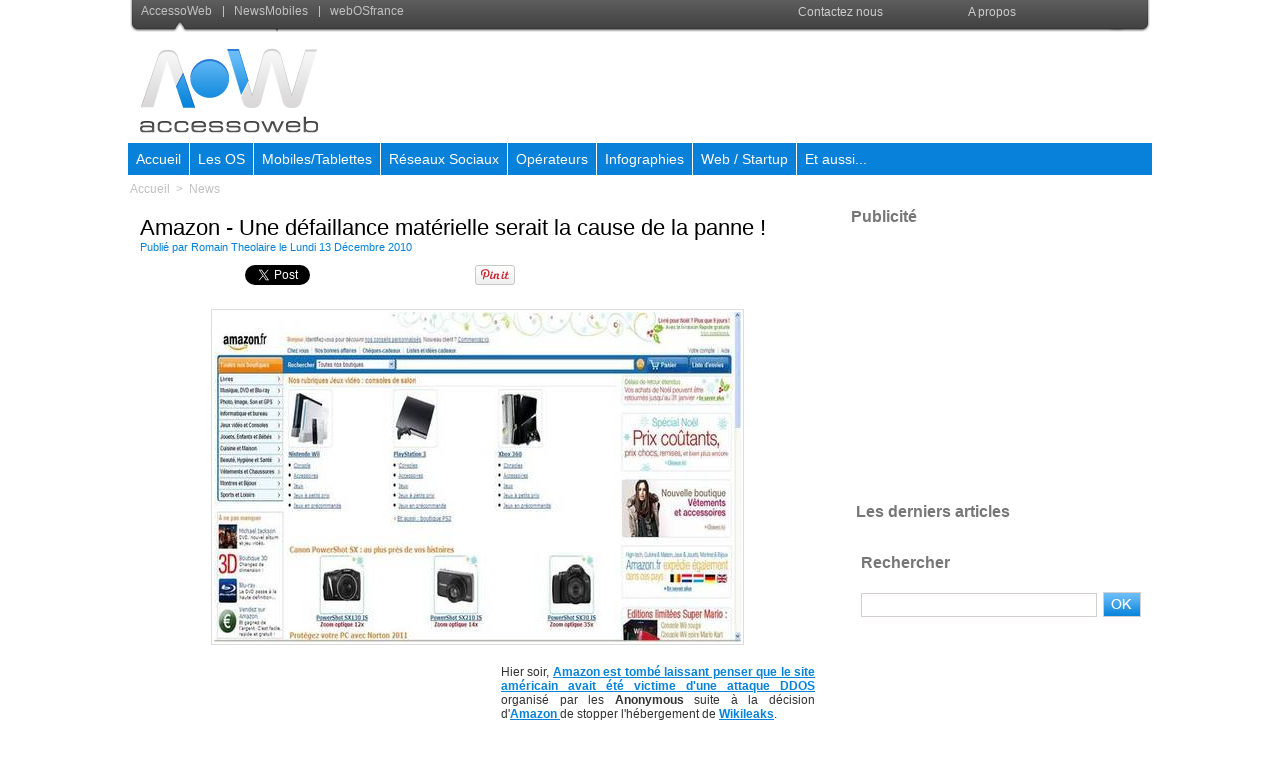

--- FILE ---
content_type: text/html; charset=UTF-8
request_url: https://www.accessoweb.com/Amazon-Une-defaillance-materielle-serait-la-cause-de-la-panne-_a7893.html
body_size: 13615
content:
<!DOCTYPE html PUBLIC "-//W3C//DTD XHTML 1.0 Strict//EN" "http://www.w3.org/TR/xhtml1/DTD/xhtml1-strict.dtd">
<html xmlns="http://www.w3.org/1999/xhtml" xmlns:og="http://ogp.me/ns#" xmlns:fb="http://ogp.me/ns/fb#" xml:lang="fr" lang="fr">
<head>
<title>Amazon - Une défaillance matérielle serait la cause de la panne !</title>
 
<meta http-equiv="Content-Type" content="text/html; Charset=UTF-8" />
<meta name="author" lang="fr" content="Romain Theolaire" />
<meta name="keywords" content="amazon, anonymous, attaque ddos, wikileaks" />
<meta name="description" content="Hier soir, Amazon est tombé laissant penser que le site américain avait été victime d'une attaque DDOS organisé par les Anonymous suite à la décision d'Amazon  de stopper l'hébergement d..." />

<meta name="geo.position" content="42.7303696;2.9110341" />
<meta property="og:url" content="https://www.accessoweb.com/Amazon-Une-defaillance-materielle-serait-la-cause-de-la-panne-_a7893.html" />
<meta name="image" property="og:image" content="https://www.accessoweb.com/photo/art/default/2545284-3588212.jpg?v=1292411954" />
<meta property="og:type" content="article" />
<meta property="og:title" content="Amazon - Une défaillance matérielle serait la cause de la panne !" />
<meta property="og:description" content="Hier soir, Amazon est tombé laissant penser que le site américain avait été victime d'une attaque DDOS organisé par les Anonymous suite à la décision d'Amazon de stopper l'hébergement de Wikileaks.Même si il est vrai que Amazon a cédé aux pressions du gouvernement américain, le site n'a toujours..." />
<meta property="og:site_name" content="AccessOWeb" />
<meta property="twitter:card" content="summary_large_image" />
<meta property="twitter:image" content="https://www.accessoweb.com/photo/art/default/2545284-3588212.jpg?v=1292411954" />
<meta property="twitter:title" content="Amazon - Une défaillance matérielle serait la cause de la panne !" />
<meta property="twitter:description" content="Hier soir, Amazon est tombé laissant penser que le site américain avait été victime d'une attaque DDOS organisé par les Anonymous suite à la décision d'Amazon de stopper l'hébergement d..." />
<link rel="stylesheet" href="/var/style/style_4.css?v=1616424282" type="text/css" />
<link rel="stylesheet" href="/var/style/style.2617723.css?v=1389017690" type="text/css" />
<link rel="stylesheet" href="/var/style/style.2682994.css?v=1304771069" type="text/css" />
<link rel="stylesheet" href="/var/style/style.2614946.css?v=1331720087" type="text/css" />
<link rel="stylesheet" href="/var/style/style.2617736.css?v=1616424281" type="text/css" />
<link rel="alternate" media="only screen and (max-width: 640px)" href="https://m.accessoweb.com/Amazon-Une-defaillance-materielle-serait-la-cause-de-la-panne-_a7893.html" />
<link rel="canonical" href="https://www.accessoweb.com/Amazon-Une-defaillance-materielle-serait-la-cause-de-la-panne-_a7893.html" />
<link rel="alternate" type="application/rss+xml" title="RSS" href="/xml/syndication.rss" />
<link rel="alternate" type="application/atom+xml" title="ATOM" href="/xml/atom.xml" />
<link rel="icon" href="/favicon.ico?v=1259660385" type="image/x-icon" />
<link rel="shortcut icon" href="/favicon.ico?v=1259660385" type="image/x-icon" />
 
<!-- Google file -->
<meta name="verify-v1" content="TfZhT4VW3tvNtkcW7GDpx8v7CYJw2dgvOzrq+eesJDo=" />
<script src="/_public/js/jquery-1.8.3.min.js?v=1731587507" type="text/javascript"></script>
<script src="/_public/js/regie_pub.js?v=1731587507" type="text/javascript"></script>
<script src="/_public/js/jquery.raty.min.js?v=1731587507" type="text/javascript"></script>
<script src="/_public/js/form.js?v=1731587507" type="text/javascript"></script>
<script src="/_public/js/jquery.tools-1.2.7.min.js?v=1731587507" type="text/javascript"></script>
<script src="/_public/js/compress_jquery.ibox.js?v=1731587507" type="text/javascript"></script>
<script src="/_public/js/compress_facebook.js?v=1731587507" type="text/javascript"></script>
<script src="/_public/js/compress_fonctions.js?v=1731587507" type="text/javascript"></script>
<script type="text/javascript" src="//platform.linkedin.com/in.js">lang:fr_FR</script>
<script type="text/javascript">
/*<![CDATA[*//*---->*/
selected_page = ['article', ''];
selected_page = ['article', '2545284'];
var deploye5728765 = true;

function sfHover_5728765(id) {
	var func = 'hover';
	if ($('#css-responsive').length && parseInt($(window).width()) <= 800) { 
		func = 'click';
	}

	$('#' + id + ' li' + (func == 'click' ? ' > a' : '')).on(func, 
		function(e) { 
			var obj  = (func == 'click' ? $(this).parent('li') :  $(this));
			if (func == 'click') {
				$('#' + id + ' > li').each(function(index) { 
					if ($(this).attr('id') != obj.attr('id') && !$(this).find(obj).length) {
						$(this).find(' > ul:visible').each(function() { $(this).hide(); });
					}
				});
			}
			if(func == 'click' || e.type == 'mouseenter') { 
				if (obj.find('ul:first:hidden').length)	{
					sfHoverShow_5728765(obj); 
				} else if (func == 'click') {
					sfHoverHide_5728765(obj);
				}
				if (func == 'click' && obj.find('ul').length)	return false; 
			}
			else if (e.type == 'mouseleave') { sfHoverHide_5728765(obj); }
		}
	);
}
function sfHoverShow_5728765(obj) {
	obj.addClass('sfhover').css('z-index', 1000); obj.find('ul:first:hidden').each(function() { if ($(this).hasClass('lvl0')) $(this).show(); else $(this).show(); });
}
function sfHoverHide_5728765(obj) {
	obj.find('ul:visible').each(function() { if ($(this).hasClass('lvl0')) $(this).hide(); else $(this).hide();});
}
var deploye5608664 = true;

function sfHover_5608664(id) {
	var func = 'hover';
	if ($('#css-responsive').length && parseInt($(window).width()) <= 800) { 
		func = 'click';
	}

	$('#' + id + ' li' + (func == 'click' ? ' > a' : '')).on(func, 
		function(e) { 
			var obj  = (func == 'click' ? $(this).parent('li') :  $(this));
			if (func == 'click') {
				$('#' + id + ' > li').each(function(index) { 
					if ($(this).attr('id') != obj.attr('id') && !$(this).find(obj).length) {
						$(this).find(' > ul:visible').each(function() { $(this).hide(); });
					}
				});
			}
			if(func == 'click' || e.type == 'mouseenter') { 
				if (obj.find('ul:first:hidden').length)	{
					sfHoverShow_5608664(obj); 
				} else if (func == 'click') {
					sfHoverHide_5608664(obj);
				}
				if (func == 'click' && obj.find('ul').length)	return false; 
			}
			else if (e.type == 'mouseleave') { sfHoverHide_5608664(obj); }
		}
	);
}
function sfHoverShow_5608664(obj) {
	obj.addClass('sfhover').css('z-index', 1000); obj.find('ul:first:hidden').each(function() { if ($(this).hasClass('lvl0')) $(this).show(); else $(this).show(); });
}
function sfHoverHide_5608664(obj) {
	obj.find('ul:visible').each(function() { if ($(this).hasClass('lvl0')) $(this).hide(); else $(this).hide();});
}

 var GBRedirectionMode = 'IF_FOUND';
/*--*//*]]>*/

</script>
 
<!-- Perso tags -->
<link rel="stylesheet" href="/docs/menu/style_menu.css" type="text/css" />
<link rel="stylesheet" href="/docs/style/style.css" type="text/css" />


<!-- PLACEZ CETTE BALISE DANS LA SECTION head -->
<script type="text/javascript" src="http://partner.googleadservices.com/gampad/google_service.js">
</script>
<script type="text/javascript">
  GS_googleAddAdSenseService("ca-pub-8170301071440424");
  GS_googleEnableAllServices();
</script>
<script type="text/javascript">
  GA_googleAddSlot("ca-pub-8170301071440424", "YWA_ACCESSOWEB");
</script>
<script type="text/javascript">
  GA_googleFetchAds();
</script>
<!-- FIN DE LA BALISE DESTINÉE À LA SECTION head -->
<!-- script pour Google +1 -->
<script type="text/javascript" src="http://apis.google.com/js/plusone.js">
  {lang: 'fr'}
</script>
<!-- Begin Cookie Consent plugin by Silktide - http://silktide.com/cookieconsent -->
<script type="text/javascript">
    window.cookieconsent_options = {"message":"Ce site utilise des cookies","dismiss":"Acceptez","learnMore":"Plus d'informations sur les cookies","link":"http://www.cnil.fr/vos-droits/vos-traces/les-cookies/","theme":"dark-bottom"};
</script>

<script type="text/javascript" src="//s3.amazonaws.com/cc.silktide.com/cookieconsent.latest.min.js"></script>
<!-- End Cookie Consent plugin -->

<style type="text/css">
.mod_2617723 img, .mod_2617723 embed, .mod_2617723 table {
	 max-width: 667px;
}

.mod_2617723 .mod_2617723_pub {
	 min-width: 673px;
}

.mod_2617723 .mod_2617723_pub .cel1 {
	 padding: 0;
}

.mod_2617723 .photo.left .mod_2617723_pub, .mod_2617723 .photo.right .mod_2617723_pub {
	 min-width: 336px; margin: 15px 10px;
}

.mod_2617723 .photo.left .mod_2617723_pub {
	 margin-left: 0;
}

.mod_2617723 .photo.right .mod_2617723_pub {
	 margin-right: 0;
}

.mod_2617723 .para_3588212 .photo {
	 position: relative;
}

</style>

<!-- Google Analytics -->

<script type="text/javascript">
var gaJsHost = (("https:" == document.location.protocol) ? "https://ssl." : "http://www.");
document.write(unescape("%3Cscript src='" + gaJsHost + "google-analytics.com/ga.js' type='text/javascript'%3E%3C/script%3E"));
</script>
<script type="text/javascript">
try {
var pageTracker = _gat._getTracker("UA-440204-7");
pageTracker._trackPageview();
} catch(err) {}</script>
 
</head>

<body class="mep4">
<div class="z_col0_td_inner z_td_colonne">
<!-- ********************************************** ZONE TITRE FULL ***************************************** -->
	 <div id="z_col0" class="full z_colonne">
		 <div class="z_col0_inner">
<div id="mod_2615141" class="mod_2615141 wm-module module-responsive " style="_position:static">
<div class="fullmod">
<table cellpadding="0" cellspacing="0" class="module-combo nb-modules-2" style="position:relative; _position:static">
<tr>
<td class="celcombo1">
<!-- menu_static 2615142 -->
<div id="ecart_before_2615142" class="ecart_col0 " style="display:none"><hr /></div>
<div id="mod_2615142" class="mod_2615142 wm-module fullbackground  menu_static colonne-b background-cell- ">
	 <ul class="menu_ligne"><li class="fullmod"><ul>
		 <li class="id1 cel1 keep-padding titre first">
			 <a href="#" data-link="rien," >
				 <img class="image middle nomargin" src="https://www.accessoweb.com/puces/puce_tobar.gif?v=1259586528" alt=""  /> 
				 AccessoWeb
			 </a>
		 </li>
		 <li class="id2 cel2 keep-padding titre ">
			 <a href="http://www.news-mobiles.com/" data-link="externe,http://www.news-mobiles.com/" >
				 <img class="image middle nomargin" src="https://www.accessoweb.com/puces/puce_tobar.gif?v=1259586528" alt=""  /> 
				 NewsMobiles
			 </a>
		 </li>
		 <li class="id3 cel1 keep-padding titre  last">
			 <a href="http://www.webosfrance.com" data-link="externe,http://www.webosfrance.com" target="_blank">
				 <img class="image middle nomargin" src="https://www.accessoweb.com/puces/puce_tobar.gif?v=1259586528" alt=""  /> 
				 webOSfrance
			 </a>
		 </li>
	 </ul></li>
	 </ul>
</div>
</td>
<td class="celcombo2">
<!-- menu_deployable 5728765 -->
<div id="ecart_before_5728765" class="ecart_col0 " style="display:none"><hr /></div>
<div id="mod_5728765" class="mod_5728765 module-menu_deployable wm-module fullbackground  colonne-b type-1 background-cell- " >
	 <div class="main_menu"><div class="fullmod">
		 <ul id="menuliste_5728765">
			 <li data-link="rien," class=" titre first element void" id="menuliste_5728765_1"><a href="#" >Contactez nous</a>
			 	 <ul class="lvl0 ">
					 <li data-link="formulaire,24602" class=" stitre" ><a href="/forms/Devenir-redacteur-sur-AccessOWeb_f5.html" ><span class="fake-margin" style="display:none">&nbsp;</span>Devenir Rédacteur</a></li>
					 <li data-link="formulaire,24599" class=" stitre" ><a href="/forms/Presentation-d-une-Startup_f3.html" ><span class="fake-margin" style="display:none">&nbsp;</span>Présenter une Startup</a></li>
					 <li data-link="formulaire,24601" class=" stitre" ><a href="/forms/Signaler-une-info-interessante_f4.html" ><span class="fake-margin" style="display:none">&nbsp;</span>Signaler une info</a></li>
					 <li data-link="formulaire,8738" class=" stitre slast" ><a href="/forms/Nous-contacter_f2.html" ><span class="fake-margin" style="display:none">&nbsp;</span>Contacter le Webmaster</a></li>
				 </ul>
			 </li>
			 <li data-link="article,1213150" class=" titre last" id="menuliste_5728765_2"><a href="/A-propos_a3088.html" >A propos</a></li>
		 </ul>
	 <div class="break" style="_height:auto;"></div>
	 </div></div>
	 <div class="clear"></div>
	 <script type="text/javascript">sfHover_5728765('menuliste_5728765')</script>
</div>
</td>
</tr>
</table>
</div>
</div>
<div id="ecart_after_2615141" class="ecart_col0" style="display:none"><hr /></div>

<!-- espace 3985258 -->
<div id="ecart_before_3985258" class="ecart_col0 " style="display:none"><hr /></div>
<div id="mod_3985258" class="mod_3985258 wm-module fullbackground "><hr /></div>
<div id="ecart_after_3985258" class="ecart_col0" style="display:none"><hr /></div>
<div id="ecart_before_2616530" class="ecart_col0 " style="display:none"><hr /></div>
<div id="mod_2616530" class="mod_2616530 wm-module module-responsive " style="_position:static">
<div class="fullmod">
<table cellpadding="0" cellspacing="0" class="module-combo nb-modules-2" style="position:relative; _position:static">
<tr>
<td class="celcombo1">
<!-- titre 2616531 -->
<div id="ecart_before_2616531" class="ecart_col0 " style="display:none"><hr /></div>
<div id="mod_2616531" class="mod_2616531 wm-module fullbackground "><div class="fullmod">
	 <div class="titre_image"><a href="https://www.accessoweb.com/"><img src="/photo/titre_2616531.png?v=1304614510" alt="Accessoweb, Blog Web 2.0, Actualite Web 2.0" title="Accessoweb, Blog Web 2.0, Actualite Web 2.0" class="image"/></a></div>
</div></div>
</td>
<td class="celcombo2">
<!-- html 2616533 -->
<div id="ecart_before_2616533" class="ecart_col0 module-responsive" style="display:none"><hr /></div>
	 <center>
<script type="text/javascript"><!--
google_ad_client = "ca-pub-8822546449220708";
/* AOW 728 */
google_ad_slot = "1065572395";
google_ad_width = 728;
google_ad_height = 90;
//-->
</script>
<script type="text/javascript"
src="//pagead2.googlesyndication.com/pagead/show_ads.js">
</script
</center>
</td>
</tr>
</table>
</div>
</div>
<div id="ecart_after_2616530" class="ecart_col0" style="display:none"><hr /></div>

<!-- espace 5499350 -->
<div id="ecart_before_5499350" class="ecart_col0 " style="display:none"><hr /></div>
<div id="mod_5499350" class="mod_5499350 wm-module fullbackground "><hr /></div>
<div id="ecart_after_5499350" class="ecart_col0" style="display:none"><hr /></div>

<!-- menu_deployable 5608664 -->
<div id="ecart_before_5608664" class="ecart_col0 " style="display:none"><hr /></div>
<div class="fullwidthsite">
<div id="mod_5608664" class="mod_5608664 module-menu_deployable wm-module fullbackground  colonne-a type-2 background-cell- " >
	 <div class="main_menu"><div class="fullmod">
		 <ul id="menuliste_5608664">
			 <li data-link="home," class=" titre first" id="menuliste_5608664_1"><a href="https://www.accessoweb.com/" >Accueil</a></li>
			 <li data-link="rubrique,413207" class=" titre" id="menuliste_5608664_2"><a href="/OS-Mobile_r82.html" >Les OS</a>
			 	 <ul class="lvl0 ">
					 <li class="stitre responsive" style="display:none"><a href="/OS-Mobile_r82.html" ><span class="fake-margin" style="display:none">&nbsp;</span>Les OS</a></li>
					 <li data-link="rubrique,413216" class=" stitre" ><a href="/Android_r89.html" ><span class="fake-margin" style="display:none">&nbsp;</span>Android </a></li>
					 <li data-link="rubrique,413215" class=" stitre" ><a href="/Apple-iOS_r88.html" ><span class="fake-margin" style="display:none">&nbsp;</span>Apple iOS</a>
					 	 <ul class="lvlchildren ">
							 <li class="stitre responsive" style="display:none"><a href="/Apple-iOS_r88.html" ><span class="fake-margin" style="display:none">&nbsp;</span><span class="fake-margin" style="display:none">&nbsp;</span>Apple iOS</a></li>
							 <li data-link="rubrique,416435" class=" stitre slast" ><a href="/Jailbreak-iOS-6-Evasi0n-Toutes-les-infos-sur-Evasi0n-le-Jailbreak-d-iOS-6-et-iPhone-5_r148.html" ><span class="fake-margin" style="display:none">&nbsp;</span><span class="fake-margin" style="display:none">&nbsp;</span>Jailbreak iOS 6 Evasi0n  </a></li>
						 </ul>
					 </li>
					 <li data-link="rubrique,413217" class=" stitre" ><a href="/Blackberry-10_r90.html" ><span class="fake-margin" style="display:none">&nbsp;</span>Blackberry 10</a></li>
					 <li data-link="rubrique,413221" class=" stitre" ><a href="/Firefox-OS_r94.html" ><span class="fake-margin" style="display:none">&nbsp;</span>Firefox OS</a></li>
					 <li data-link="rubrique,413220" class=" stitre" ><a href="/Open-webOS_r93.html" ><span class="fake-margin" style="display:none">&nbsp;</span>Open webOS</a></li>
					 <li data-link="rubrique,413219" class=" stitre" ><a href="/Ubuntu-Phone-OS_r92.html" ><span class="fake-margin" style="display:none">&nbsp;</span>Ubuntu Mobile OS</a></li>
					 <li data-link="rubrique,413218" class=" stitre" ><a href="/Windows-Phone_r91.html" ><span class="fake-margin" style="display:none">&nbsp;</span>Windows Phone</a></li>
					 <li data-link="rubrique,413223" class=" stitre" ><a href="/Tizen_r96.html" ><span class="fake-margin" style="display:none">&nbsp;</span>Tizen</a></li>
					 <li data-link="rubrique,413222" class=" stitre slast" ><a href="/OS-Info-generale_r95.html" ><span class="fake-margin" style="display:none">&nbsp;</span>Info générale sur les OS</a></li>
				 </ul>
			 </li>
			 <li data-link="rubrique,413208" class=" titre" id="menuliste_5608664_3"><a href="/Mobiles-et-Tablettes_r83.html" >Mobiles/Tablettes</a>
			 	 <ul class="lvl0 ">
					 <li class="stitre responsive" style="display:none"><a href="/Mobiles-et-Tablettes_r83.html" ><span class="fake-margin" style="display:none">&nbsp;</span>Mobiles/Tablettes</a></li>
					 <li data-link="rubrique,413247" class=" stitre" ><a href="/Info-constructeurs-mobiles-et-tablettes_r104.html" ><span class="fake-margin" style="display:none">&nbsp;</span>Infos générales</a></li>
					 <li data-link="rubrique,413240" class=" stitre" ><a href="/APPLE_r97.html" ><span class="fake-margin" style="display:none">&nbsp;</span>Apple  </a>
					 	 <ul class="lvlchildren ">
							 <li class="stitre responsive" style="display:none"><a href="/APPLE_r97.html" ><span class="fake-margin" style="display:none">&nbsp;</span><span class="fake-margin" style="display:none">&nbsp;</span>Apple  </a></li>
							 <li data-link="rubrique,413636" class=" stitre" ><a href="/Infos-et-rumeurs-Apple_r133.html" ><span class="fake-margin" style="display:none">&nbsp;</span><span class="fake-margin" style="display:none">&nbsp;</span>Infos et rumeurs</a></li>
							 <li data-link="rubrique,412822" class=" stitre" ><a href="/iPhone-5S-Toutes-les-informations-sur-l-iPhone-5S-photos-iPhone-5S_r81.html" ><span class="fake-margin" style="display:none">&nbsp;</span><span class="fake-margin" style="display:none">&nbsp;</span>iPhone 5S</a></li>
							 <li data-link="rubrique,413602" class=" stitre" ><a href="/iPad-Mini-2-Retina-Toutes-les-informations-sur-l-iPad-Mini-2-Retina_r122.html" ><span class="fake-margin" style="display:none">&nbsp;</span><span class="fake-margin" style="display:none">&nbsp;</span>iPad-Mini-2-Retina</a></li>
							 <li data-link="rubrique,413624" class=" stitre" ><a href="/iPhone-6-Toutes-les-informations-sur-l-iPhone-6-photos-iPhone-6_r123.html" ><span class="fake-margin" style="display:none">&nbsp;</span><span class="fake-margin" style="display:none">&nbsp;</span>iPhone 6</a></li>
							 <li data-link="rubrique,413642" class=" stitre" ><a href="/iPhone-5-Toutes-les-informations-sur-l-iPhone-5_r139.html" ><span class="fake-margin" style="display:none">&nbsp;</span><span class="fake-margin" style="display:none">&nbsp;</span>iPhone 5</a></li>
							 <li data-link="rubrique,421601" class=" stitre slast" ><a href="/Montre-Apple-Toute-les-informations-sur-la-montre-d-Apple_r153.html" ><span class="fake-margin" style="display:none">&nbsp;</span><span class="fake-margin" style="display:none">&nbsp;</span>Montre Apple  </a></li>
						 </ul>
					 </li>
					 <li data-link="rubrique,413644" class=" stitre" ><a href="/ASUS_r141.html" ><span class="fake-margin" style="display:none">&nbsp;</span>ASUS</a>
					 	 <ul class="lvlchildren ">
							 <li class="stitre responsive" style="display:none"><a href="/ASUS_r141.html" ><span class="fake-margin" style="display:none">&nbsp;</span><span class="fake-margin" style="display:none">&nbsp;</span>ASUS</a></li>
							 <li data-link="rubrique,413647" class=" stitre" ><a href="/Infos-et-rumeurs-ASUS_r144.html" ><span class="fake-margin" style="display:none">&nbsp;</span><span class="fake-margin" style="display:none">&nbsp;</span>Infos et rumeurs</a></li>
							 <li data-link="rubrique,413645" class=" stitre slast" ><a href="/Asus-Google-Nexus-7-Toutes-les-informations-sur-la-Nexus-7_r142.html" ><span class="fake-margin" style="display:none">&nbsp;</span><span class="fake-margin" style="display:none">&nbsp;</span>Nexus 7</a></li>
						 </ul>
					 </li>
					 <li data-link="rubrique,413246" class=" stitre" ><a href="/Blackberry_r103.html" ><span class="fake-margin" style="display:none">&nbsp;</span>Blackberry</a>
					 	 <ul class="lvlchildren ">
							 <li class="stitre responsive" style="display:none"><a href="/Blackberry_r103.html" ><span class="fake-margin" style="display:none">&nbsp;</span><span class="fake-margin" style="display:none">&nbsp;</span>Blackberry</a></li>
							 <li data-link="rubrique,413635" class=" stitre" ><a href="/Infos-et-rumeurs-Blackberry_r132.html" ><span class="fake-margin" style="display:none">&nbsp;</span><span class="fake-margin" style="display:none">&nbsp;</span>Infos et rumeurs</a></li>
							 <li data-link="rubrique,412783" class=" stitre" ><a href="/Blackberry-Z10-Toutes-les-informations-sur-le-Z10_r78.html" ><span class="fake-margin" style="display:none">&nbsp;</span><span class="fake-margin" style="display:none">&nbsp;</span>Blackberry Z10</a></li>
							 <li data-link="rubrique,412784" class=" stitre" ><a href="/Blackberry-Q10-Toutes-les-informations-sur-le-Q10_r79.html" ><span class="fake-margin" style="display:none">&nbsp;</span><span class="fake-margin" style="display:none">&nbsp;</span>Blackberry Q10</a></li>
							 <li data-link="rubrique,451631" class=" stitre slast" ><a href="/Blackberry-Z30-Toutes-les-informations-sur-le-Z30_r157.html" ><span class="fake-margin" style="display:none">&nbsp;</span><span class="fake-margin" style="display:none">&nbsp;</span>Blackberry Z30  </a></li>
						 </ul>
					 </li>
					 <li data-link="rubrique,413244" class=" stitre" ><a href="/HUAWEI_r101.html" ><span class="fake-margin" style="display:none">&nbsp;</span>Huawei</a>
					 	 <ul class="lvlchildren ">
							 <li class="stitre responsive" style="display:none"><a href="/HUAWEI_r101.html" ><span class="fake-margin" style="display:none">&nbsp;</span><span class="fake-margin" style="display:none">&nbsp;</span>Huawei</a></li>
							 <li data-link="rubrique,413639" class=" stitre" ><a href="/Infos-et-rumeurs-Huawei_r136.html" ><span class="fake-margin" style="display:none">&nbsp;</span><span class="fake-margin" style="display:none">&nbsp;</span>Infos et rumeurs</a></li>
							 <li data-link="rubrique,413628" class=" stitre" ><a href="/Huawei-Ascend-D2-Toutes-les-informations-sur-le-Ascend-D2_r125.html" ><span class="fake-margin" style="display:none">&nbsp;</span><span class="fake-margin" style="display:none">&nbsp;</span>Huawei Ascend D2</a></li>
							 <li data-link="rubrique,413627" class=" stitre" ><a href="/Huawei-Ascend-Mate-Toutes-les-informations-sur-le-Ascend-Mate_r124.html" ><span class="fake-margin" style="display:none">&nbsp;</span><span class="fake-margin" style="display:none">&nbsp;</span>Huawei Ascend Mate</a></li>
							 <li data-link="rubrique,413631" class=" stitre slast" ><a href="/Huawei-W1-Toute-les-informations-sur-le-W1_r128.html" ><span class="fake-margin" style="display:none">&nbsp;</span><span class="fake-margin" style="display:none">&nbsp;</span>Huawei W1</a></li>
						 </ul>
					 </li>
					 <li data-link="rubrique,413243" class=" stitre" ><a href="/HTC_r100.html" ><span class="fake-margin" style="display:none">&nbsp;</span>HTC</a>
					 	 <ul class="lvlchildren ">
							 <li class="stitre responsive" style="display:none"><a href="/HTC_r100.html" ><span class="fake-margin" style="display:none">&nbsp;</span><span class="fake-margin" style="display:none">&nbsp;</span>HTC</a></li>
							 <li data-link="rubrique,413637" class=" stitre" ><a href="/Infos-et-rumeurs-HTC_r134.html" ><span class="fake-margin" style="display:none">&nbsp;</span><span class="fake-margin" style="display:none">&nbsp;</span>Infos et rumeurs</a></li>
							 <li data-link="rubrique,413629" class=" stitre slast" ><a href="/HTC-ONE-Toutes-les-informations-sur-le-HTC-ONE_r126.html" ><span class="fake-margin" style="display:none">&nbsp;</span><span class="fake-margin" style="display:none">&nbsp;</span>HTC ONE  </a></li>
						 </ul>
					 </li>
					 <li data-link="rubrique,413242" class=" stitre" ><a href="/LG_r99.html" ><span class="fake-margin" style="display:none">&nbsp;</span>LG</a>
					 	 <ul class="lvlchildren ">
							 <li class="stitre responsive" style="display:none"><a href="/LG_r99.html" ><span class="fake-margin" style="display:none">&nbsp;</span><span class="fake-margin" style="display:none">&nbsp;</span>LG</a></li>
							 <li data-link="rubrique,413641" class=" stitre" ><a href="/Infos-et-rumeurs-LG_r138.html" ><span class="fake-margin" style="display:none">&nbsp;</span><span class="fake-margin" style="display:none">&nbsp;</span>Infos et rumeurs</a></li>
							 <li data-link="rubrique,413722" class=" stitre" ><a href="/LG-Optimus-G2-Toutes-les-informations-sur-l-Optimus-G2_r146.html" ><span class="fake-margin" style="display:none">&nbsp;</span><span class="fake-margin" style="display:none">&nbsp;</span>LG Optimus G2</a></li>
							 <li data-link="rubrique,413721" class=" stitre slast" ><a href="/Nexus-4-Toute-l-actualite-du-Nexus-4_r145.html" ><span class="fake-margin" style="display:none">&nbsp;</span><span class="fake-margin" style="display:none">&nbsp;</span>Nexus 4</a></li>
						 </ul>
					 </li>
					 <li data-link="rubrique,416443" class=" stitre" ><a href="/Motorola_r150.html" ><span class="fake-margin" style="display:none">&nbsp;</span>Motorola  </a>
					 	 <ul class="lvlchildren ">
							 <li class="stitre responsive" style="display:none"><a href="/Motorola_r150.html" ><span class="fake-margin" style="display:none">&nbsp;</span><span class="fake-margin" style="display:none">&nbsp;</span>Motorola  </a></li>
							 <li data-link="rubrique,416442" class=" stitre slast" ><a href="/Motorola-X-Toutes-les-informations-sur-le-Google-Phone_r149.html" ><span class="fake-margin" style="display:none">&nbsp;</span><span class="fake-margin" style="display:none">&nbsp;</span>Motorola X</a></li>
						 </ul>
					 </li>
					 <li data-link="rubrique,413248" class=" stitre" ><a href="/NOKIA_r105.html" ><span class="fake-margin" style="display:none">&nbsp;</span>Nokia</a>
					 	 <ul class="lvlchildren ">
							 <li class="stitre responsive" style="display:none"><a href="/NOKIA_r105.html" ><span class="fake-margin" style="display:none">&nbsp;</span><span class="fake-margin" style="display:none">&nbsp;</span>Nokia</a></li>
							 <li data-link="rubrique,413633" class=" stitre" ><a href="/Infos-et-rumeurs-Nokia_r130.html" ><span class="fake-margin" style="display:none">&nbsp;</span><span class="fake-margin" style="display:none">&nbsp;</span>Infos et rumeurs</a></li>
							 <li data-link="rubrique,413630" class=" stitre" ><a href="/Nokia-Lumia-920-Toutes-les-informations-sur-le-Lumia-920_r127.html" ><span class="fake-margin" style="display:none">&nbsp;</span><span class="fake-margin" style="display:none">&nbsp;</span>Lumia 920</a></li>
							 <li data-link="rubrique,413632" class=" stitre slast" ><a href="/Tablette-Nokia-Toutes-les-rumeurs_r129.html" ><span class="fake-margin" style="display:none">&nbsp;</span><span class="fake-margin" style="display:none">&nbsp;</span>Tablette Nokia</a></li>
						 </ul>
					 </li>
					 <li data-link="rubrique,413241" class=" stitre" ><a href="/Samsung_r98.html" ><span class="fake-margin" style="display:none">&nbsp;</span>Samsung</a>
					 	 <ul class="lvlchildren ">
							 <li class="stitre responsive" style="display:none"><a href="/Samsung_r98.html" ><span class="fake-margin" style="display:none">&nbsp;</span><span class="fake-margin" style="display:none">&nbsp;</span>Samsung</a></li>
							 <li data-link="rubrique,413634" class=" stitre" ><a href="/Infos-et-rumeurs-Samsung_r131.html" ><span class="fake-margin" style="display:none">&nbsp;</span><span class="fake-margin" style="display:none">&nbsp;</span>Infos et rumeurs</a></li>
							 <li data-link="rubrique,412820" class=" stitre" ><a href="/Samsung-Galaxy-S4-Toutes-les-informations-sur-le-Galaxy-S4_r80.html" ><span class="fake-margin" style="display:none">&nbsp;</span><span class="fake-margin" style="display:none">&nbsp;</span>Galaxy S4</a></li>
							 <li data-link="rubrique,422358" class=" stitre" ><a href="/Samsung-Galaxy-Altius-La-montre-telephone-de-Samsung_r154.html" ><span class="fake-margin" style="display:none">&nbsp;</span><span class="fake-margin" style="display:none">&nbsp;</span>Montre Galaxy Altius</a></li>
							 <li data-link="rubrique,413643" class=" stitre" ><a href="/Samsung-Galaxy-S3-Toutes-les-informations-sur-le-Galaxy-S3_r140.html" ><span class="fake-margin" style="display:none">&nbsp;</span><span class="fake-margin" style="display:none">&nbsp;</span>Galaxy S3</a></li>
							 <li data-link="rubrique,413646" class=" stitre" ><a href="/Samsung-Google-Nexus-10-Toutes-les-informations-sur-la-Nexus-10_r143.html" ><span class="fake-margin" style="display:none">&nbsp;</span><span class="fake-margin" style="display:none">&nbsp;</span>Nexus 10</a></li>
							 <li data-link="rubrique,425169" class=" stitre slast" ><a href="/Samsung-Galaxy-Note-8-0-Toutes-les-informations-sur-la-Galaxy-Note-8-0_r156.html" ><span class="fake-margin" style="display:none">&nbsp;</span><span class="fake-margin" style="display:none">&nbsp;</span>Galaxy Note 8.0</a></li>
						 </ul>
					 </li>
					 <li data-link="rubrique,413245" class=" stitre" ><a href="/SONY_r102.html" ><span class="fake-margin" style="display:none">&nbsp;</span>Sony</a>
					 	 <ul class="lvlchildren ">
							 <li class="stitre responsive" style="display:none"><a href="/SONY_r102.html" ><span class="fake-margin" style="display:none">&nbsp;</span><span class="fake-margin" style="display:none">&nbsp;</span>Sony</a></li>
							 <li data-link="rubrique,413478" class=" stitre" ><a href="/Xperia-Z-Toutes-les-informations-sur-le-Xperia-Z_r121.html" ><span class="fake-margin" style="display:none">&nbsp;</span><span class="fake-margin" style="display:none">&nbsp;</span>Sony Xperia Z</a></li>
							 <li data-link="rubrique,413638" class=" stitre slast" ><a href="/Infos-et-rumeurs-Sony_r135.html" ><span class="fake-margin" style="display:none">&nbsp;</span><span class="fake-margin" style="display:none">&nbsp;</span>Infos et rumeurs</a></li>
						 </ul>
					 </li>
					 <li data-link="rubrique,413440" class=" stitre slast" ><a href="/ZTE_r120.html" ><span class="fake-margin" style="display:none">&nbsp;</span>ZTE</a>
					 	 <ul class="lvlchildren ">
							 <li class="stitre responsive" style="display:none"><a href="/ZTE_r120.html" ><span class="fake-margin" style="display:none">&nbsp;</span><span class="fake-margin" style="display:none">&nbsp;</span>ZTE</a></li>
							 <li data-link="rien," class=" stitre slast element void" ><a href="#" ><span class="fake-margin" style="display:none">&nbsp;</span><span class="fake-margin" style="display:none">&nbsp;</span>Infos et rumeurs</a></li>
						 </ul>
					 </li>
				 </ul>
			 </li>
			 <li data-link="rien," class=" titre element void" id="menuliste_5608664_4"><a href="#" >Réseaux Sociaux</a>
			 	 <ul class="lvl0 ">
					 <li data-link="rubrique,413250" class=" stitre" ><a href="/Facebook_r106.html" ><span class="fake-margin" style="display:none">&nbsp;</span>Facebook</a></li>
					 <li data-link="rubrique,418202" class=" stitre" ><a href="/Google_r151.html" ><span class="fake-margin" style="display:none">&nbsp;</span>Google </a></li>
					 <li data-link="rubrique,413252" class=" stitre" ><a href="/Instagram_r108.html" ><span class="fake-margin" style="display:none">&nbsp;</span>Instagram</a></li>
					 <li data-link="rubrique,413253" class=" stitre" ><a href="/Pinterest_r109.html" ><span class="fake-margin" style="display:none">&nbsp;</span>Pinterest</a></li>
					 <li data-link="rubrique,413251" class=" stitre slast" ><a href="/Twitter_r107.html" ><span class="fake-margin" style="display:none">&nbsp;</span>Twitter</a></li>
				 </ul>
			 </li>
			 <li data-link="rubrique,413211" class=" titre" id="menuliste_5608664_5"><a href="/Les-operateurs_r86.html" >Opérateurs</a>
			 	 <ul class="lvl0 ">
					 <li class="stitre responsive" style="display:none"><a href="/Les-operateurs_r86.html" ><span class="fake-margin" style="display:none">&nbsp;</span>Opérateurs</a></li>
					 <li data-link="rubrique,413260" class=" stitre" ><a href="/B-and-YOU_r113.html" ><span class="fake-margin" style="display:none">&nbsp;</span>B and You</a></li>
					 <li data-link="rubrique,413259" class=" stitre" ><a href="/Bouygues-Telecom_r112.html" ><span class="fake-margin" style="display:none">&nbsp;</span>Bouygues Telecom</a></li>
					 <li data-link="rubrique,413261" class=" stitre" ><a href="/Free-Mobile_r114.html" ><span class="fake-margin" style="display:none">&nbsp;</span>Free Mobile</a></li>
					 <li data-link="rubrique,413257" class=" stitre" ><a href="/Orange_r110.html" ><span class="fake-margin" style="display:none">&nbsp;</span>Orange</a></li>
					 <li data-link="rubrique,413258" class=" stitre" ><a href="/SFR_r111.html" ><span class="fake-margin" style="display:none">&nbsp;</span>SFR</a></li>
					 <li data-link="rubrique,413262" class=" stitre" ><a href="/SOSH_r115.html" ><span class="fake-margin" style="display:none">&nbsp;</span>SOSH</a></li>
					 <li data-link="rubrique,413263" class=" stitre slast" ><a href="/Virgin-Mobile_r116.html" ><span class="fake-margin" style="display:none">&nbsp;</span>Virgin Mobile</a></li>
				 </ul>
			 </li>
			 <li data-link="rubrique,413210" class=" titre" id="menuliste_5608664_6"><a href="/Infographies_r85.html" >Infographies</a></li>
			 <li data-link="rubrique,413265" class=" titre" id="menuliste_5608664_7"><a href="/Web-Startups_r118.html" >Web / Startup</a></li>
			 <li data-link="rubrique,413266" class=" titre last" id="menuliste_5608664_8"><a href="/Et-aussi_r119.html" >Et aussi...</a>
			 	 <ul class="lvl0 ">
					 <li class="stitre responsive" style="display:none"><a href="/Et-aussi_r119.html" ><span class="fake-margin" style="display:none">&nbsp;</span>Et aussi...</a></li>
					 <li data-link="rubrique,413760" class=" stitre slast" ><a href="/CES-2013-Toutes-les-nouveautes-presentees-au-CES-2013_r147.html" ><span class="fake-margin" style="display:none">&nbsp;</span>CES 2013</a></li>
				 </ul>
			 </li>
		 </ul>
	 <div class="break" style="_height:auto;"></div>
	 </div></div>
	 <div class="clear"></div>
	 <script type="text/javascript">sfHover_5608664('menuliste_5608664')</script>
</div>
</div>
<div id="ecart_after_5608664" class="ecart_col0" style="display:none"><hr /></div>

<!-- espace 5499349 -->
<div id="ecart_before_5499349" class="ecart_col0 " style="display:none"><hr /></div>
<div id="mod_5499349" class="mod_5499349 wm-module fullbackground "><hr /></div>
		 </div>
	 </div>
<!-- ********************************************** FIN ZONE TITRE FULL ************************************* -->
</div>
<div id="main">
<table id="main_table_inner" cellspacing="0">
<tr class="tr_median">
<td class="z_col1_td_inner z_td_colonne main-colonne">
<!-- ********************************************** COLONNE 1 ********************************************** -->
<div id="z_col1" class="z_colonne">
	 <div class="z_col1_inner z_col_median">
		 <div class="inner">
<div id="breads" class="breadcrump breadcrumbs">
	 <a href="https://www.accessoweb.com/">Accueil</a>
	 <span class="sepbread">&nbsp;&gt;&nbsp;</span>
	 <a href="/News_r40.html">News</a>
	 <div class="clear separate"><hr /></div>
</div>
<div id="mod_2617723" class="mod_2617723 wm-module fullbackground  page2_article article-7893">
	 <div class="cel1">
		 <div class="titre">
			 <h1 class="access">
				 Amazon - Une défaillance matérielle serait la cause de la panne !
			 </h1>
		 </div>
		 <div class="auteur">
			 <div class="access">Publié par <a rel="author" class="liens" href="/author/Romain-Theolaire/">Romain Theolaire</a>  le Lundi 13 Décembre 2010</div>
		 </div>
		 <br class="texte clear" />
<iframe class="sharing" src="//www.facebook.com/plugins/like.php?href=https%3A%2F%2Fwww.accessoweb.com%2FAmazon-Une-defaillance-materielle-serait-la-cause-de-la-panne-_a7893.html&amp;layout=button_count&amp;show_faces=false&amp;width=100&amp;action=like&amp;colorscheme=light" scrolling="no" frameborder="0" allowTransparency="true" style="float:left; border:none; overflow:hidden; width:105px; height:20px;"></iframe>
<iframe class="sharing" allowtransparency="true" frameborder="0" scrolling="no" src="//platform.twitter.com/widgets/tweet_button.html?url=http%3A%2F%2Fxfru.it%2Focd8pU&amp;counturl=https%3A%2F%2Fwww.accessoweb.com%2FAmazon-Une-defaillance-materielle-serait-la-cause-de-la-panne-_a7893.html&amp;text=Amazon%20-%20Une%20d%C3%A9faillance%20mat%C3%A9rielle%20serait%20la%20cause%20de%20la%20panne%20%21&amp;count=horizontal" style="float:left;width:115px; height:20px;"></iframe>
<div class="sharing" style="float: left; width:115px; height:20px;">
<script type="IN/Share" data-url="https://www.accessoweb.com/Amazon-Une-defaillance-materielle-serait-la-cause-de-la-panne-_a7893.html" data-counter="right"></script>
</div>
<div class="sharing" style="float: left; width:115px; height:20px;">
<a href="//pinterest.com/pin/create/button/?url=https%3A%2F%2Fwww.accessoweb.com%2FAmazon-Une-defaillance-materielle-serait-la-cause-de-la-panne-_a7893.html&amp;media=https%3A%2F%2Fwww.accessoweb.com%2Fphoto%2Fart%2Flarge%2F2545284-3588212.jpg%3Fv%3D1348995321&amp;description=Amazon+-+Une+d%C3%A9faillance+mat%C3%A9rielle+serait+la+cause+de+la+panne+%21" data-pin-do="buttonPin" data-pin-config="beside"><img border="0" src="//assets.pinterest.com/images/pidgets/pin_it_button.png" title="Pin It" /></a>
</div>
<div class="clear"></div>
		 <br class="texte clear" />
	 <div class="entry-content instapaper_body">
		 <br id="sep_para_1" class="sep_para access"/>
		 <div id="para_1" class="para_3588212 resize" style="">
			 <div class="photo shadow top" style="margin-bottom: 10px">
				 <img class=""  src="https://www.accessoweb.com/photo/art/default/2545284-3588212.jpg?v=1292411954" alt="Amazon - Une défaillance matérielle serait la cause de la panne !" title="Amazon - Une défaillance matérielle serait la cause de la panne !"  />
			 </div>
			 <div class="photo shadow left">
<div id="mod_2617723_pub" class="mod_2617723_pub wm-module fullbackground  module-pub">
	 <div class="cel1">
		 <div id="pub_2617723_pub_content">
<script type="text/javascript"><!--google_ad_client = "ca-pub-8822546449220708";/* 336x280, date de cr�ation 31/07/08 */google_ad_slot = "1521407793";google_ad_width = 336;google_ad_height = 280;//--></script><script type="text/javascript"src="//pagead2.googlesyndication.com/pagead/show_ads.js"></script>		 </div>
	 </div>
</div>
			 </div>
			 <div class="texte">
				 <div class="access firstletter">
					 Hier soir, <a class="liens" href="http://www.accessoweb.com/Amazon-hors-service-suite-a-une-attaque-DDoS_a7885.html">Amazon est tombé laissant penser que le site américain avait été victime d'une attaque DDOS</a>  organisé par les <strong>Anonymous </strong>suite à la décision d'<a class="liens" href="http://www.accessoweb.com/tags/amazon">Amazon </a>  de stopper l'hébergement de <a class="liens" href="http://www.accessoweb.com/tags/wikileaks/">Wikileaks</a>.<br /><br />Même si il est vrai que <strong>Amazon </strong>a cédé aux pressions du gouvernement américain, le site n'a toujours pas été attaqué.<br /> <br />Plusieurs domaines d'<strong>Amazon </strong>ont été <strong>inaccessible </strong>hier entre <strong>30 minutes</strong> et <strong>2 heures</strong>, cette indisponibilité viendrait un d'un problème matérielle sur leur <strong>datacenter européen</strong>.<br /> <br />Concernant la team <strong>Anonymous</strong>, elle a déclaré qu'ils ne veulent pas attaquer à <strong>Amazon </strong>car cela nuirait aux achats de <strong>Noël</strong>. Je ne sais pas si cela est ironique&nbsp; mais justement le fait d'attaquer le site de e-commerce pendant cette période lui causerait pas mal de tort.<br /><br /><a class="liens" href="http://www.zdnet.fr/actualites/panne-d-amazon-une-defaillance-materielle-et-non-une-attaque-ddos-39756798.htm" target="_blank">Source</a> 
				 </div>
			 </div>
<div class="hide_module_inside" style="clear:both;margin:10px 0">

<!-- article_connexe 2682994 -->
<div id="ecart_before_2682994" class="ecart_col1 responsive" style="display:none"><hr /></div>
<div id="mod_2682994" class="mod_2682994 wm-module fullbackground  module-article_connexe">
	 <div class="entete"><div class="fullmod">
		 <span>Nous vous proposons de lire aussi</span>
	 </div></div>
	 <ul>
		 <li class="cel1 first">
			 <h3 class="titre">
				 <img class="image middle nomargin" src="https://www.accessoweb.com/_images/preset/puces/arrow1.gif?v=1732287501" alt=""  /> 
				 <a href="/Amazon-Dash-Le-shopping-a-la-maison-en-toute-simplicite_a11896.html">Amazon Dash - Le shopping à la maison en toute simplicité</a>
			 </h3>
		 </li>
		 <li class="cel1">
			 <h3 class="titre">
				 <img class="image middle nomargin" src="https://www.accessoweb.com/_images/preset/puces/arrow1.gif?v=1732287501" alt=""  /> 
				 <a href="/Kindle-Phone-Le-smartphone-d-Amazon-pour-Juin-2013_a11350.html">Kindle Phone - Le smartphone d'Amazon pour Juin 2013 ?</a>
			 </h3>
		 </li>
		 <li class="cel1">
			 <h3 class="titre">
				 <img class="image middle nomargin" src="https://www.accessoweb.com/_images/preset/puces/arrow1.gif?v=1732287501" alt=""  /> 
				 <a href="/Amazon-lance-sa-Black-Friday-Week_a11262.html">Amazon lance sa Black Friday Week</a>
			 </h3>
		 </li>
		 <li class="cel1">
			 <h3 class="titre">
				 <img class="image middle nomargin" src="https://www.accessoweb.com/_images/preset/puces/arrow1.gif?v=1732287501" alt=""  /> 
				 <a href="/Amazon-attaque-l-iPad-Mini-d-Apple_a11194.html">Amazon attaque l'iPad Mini d'Apple</a>
			 </h3>
		 </li>
		 <li class="cel1 last">
			 <h3 class="titre">
				 <img class="image middle nomargin" src="https://www.accessoweb.com/_images/preset/puces/arrow1.gif?v=1732287501" alt=""  /> 
				 <a href="/Le-rachat-du-fondeur-Texas-Instrument-par-Amazon-une-question-de-temps_a11155.html">Le rachat du fondeur Texas Instrument par Amazon, une question de temps?</a>
			 </h3>
		 </li>
	 </ul>
</div>
</div>
			 <div class="clear"></div>
		 </div>
	 </div>
		 <br class="texte clear" />
		 <div class="bloc_auteur">
<div class="titre_auteur"><a rel="author" href="/author/Romain-Theolaire/">Romain Theolaire</a>
</div>
		 <div class="profile"><img src="/_public/profile/be/be461a0cd1fda052a69c3fd94f8cf5f6f86afa34-thumb.jpg?v=1732296945" alt="Romain Theolaire" title="Romain Theolaire" /></div>
		 <div class="texte">Rédacteur principalement sur AccessOWeb et News-Mobiles, en réalité je n'ai commencé à bloguer il y... <a class="liens" href="/author/Romain-Theolaire/">En savoir plus sur cet auteur</a></div>
		 <div class="follow_on"><a class="follow-facebook" href="http://www.facebook.com/romain.theolaire" rel="me" target="_blank"><img src="/_images/addto/medium/facebook.png?v=1732287176" alt="Facebook" title="Facebook" class="imgfollow" /></a>
<a class="follow-twitter" href="https://twitter.com/romaintheolaire" rel="me" target="_blank"><img src="/_images/addto/medium/twitter.png?v=1732287176" alt="Twitter" title="Twitter" class="imgfollow" /></a>
<a class="follow-linkedin" href="http://fr.linkedin.com/pub/romain-th%C3%A9olaire/32/124/69" rel="me" target="_blank"><img src="/_images/addto/medium/linkedin.png?v=1732287176" alt="LinkedIn" title="LinkedIn" class="imgfollow" /></a>
</div>
		 <div class="clear"></div>
		 </div>
		 <br class="texte clear" />
		 <div class="suite" >
			 <span class="img_rating" id="star2545284"></span> <span id="hint2545284">Notez</span>
		 </div>
<br />		 <div class="bloc_tags auteur">
			 <div class="access"><span class="code_tags">Tags</span> : 
<a  class="liens" href='/tags/amazon/'>amazon</a><span>, </span><a  class="liens" href='/tags/anonymous/'>anonymous</a><span>, </span><a  class="liens" href='/tags/attaque+ddos/'>attaque ddos</a><span>, </span><a  class="liens" href='/tags/wikileaks/'>wikileaks</a>
			 </div>
		 </div>
		 <br class="texte clear" />
		 <div id="entete_liste">
		 <br />
		 <div class="entete_liste" style="float:left">
			 <div class="access" style="padding-top:5px">Dans la même rubrique</div>
		 </div>
		 <div class="titre_liste pager" style="float:right; padding:0 0 10px 0">
			 <a class="sel" rel="nofollow" href="javascript:void(0)" onclick="recharge('entete_liste', 'https://www.accessoweb.com/mymodule/2617723/', '', 'start=-2&amp;numero=7893&amp;java=false&amp;ajax=true&amp;show=liste_articles&amp;mod_size=2')">&lt;</a>
			 <a href="javascript:void(0)" rel="nofollow" onclick="recharge('entete_liste', 'https://www.accessoweb.com/mymodule/2617723/', '', 'start=2&amp;numero=7893&amp;java=false&amp;ajax=true&amp;show=liste_articles&amp;mod_size=2')">&gt;</a>
		 </div>
		 <div class="break" style="padding-bottom: 10px"></div>
			 <table class="same_rub inner" cellpadding="0" cellspacing="0"><tr style="margin:0 auto">
		 <td class="bloc_liste" style="padding-right:5px;">
		 <div class="titre_liste bloc">
			 <div class="not-responsive" style="position: relative; background: transparent url(https://www.accessoweb.com/photo/art/iphone/53751220-40615170.jpg?v=1625670623) center center no-repeat; display:block; padding-top: 163px; cursor:pointer" onclick="location.href = 'https://www.accessoweb.com/Test-Arlo-Ultra-Mon-avis-apres-un-test-d-un-an_a11982.html'"></div>
			 <div class="responsive" style="display:none; background: transparent url(https://www.accessoweb.com/photo/art/large_x2/53751220-40615170.jpg?v=1625670622) center center no-repeat; cursor:pointer" onclick="location.href = 'https://www.accessoweb.com/Test-Arlo-Ultra-Mon-avis-apres-un-test-d-un-an_a11982.html'"></div>
			 <h3 class="access">
			 <span class="date">Mercredi 7 Juillet 2021 - 16:52</span>			 <a class="access" href="/Test-Arlo-Ultra-Mon-avis-apres-un-test-d-un-an_a11982.html">Test Arlo Ultra - Mon avis après un test d'un an</a>
			 </h3>
		 </div>
		 </td>
		 <td class="bloc_liste" style="padding-left:5px;">
		 <div class="titre_liste bloc">
			 <div class="not-responsive" style="position: relative; background: transparent url(https://www.accessoweb.com/photo/art/iphone/46628089-37183259.jpg?v=1590755946) center center no-repeat; display:block; padding-top: 163px; cursor:pointer" onclick="location.href = 'https://www.accessoweb.com/Test-Suunto-5-Une-montre-ideale-pour-debuter_a11979.html'"></div>
			 <div class="responsive" style="display:none; background: transparent url(https://www.accessoweb.com/photo/art/large_x2/46628089-37183259.jpg?v=1590755945) center center no-repeat; cursor:pointer" onclick="location.href = 'https://www.accessoweb.com/Test-Suunto-5-Une-montre-ideale-pour-debuter_a11979.html'"></div>
			 <h3 class="access">
			 <span class="date">Jeudi 4 Juin 2020 - 08:00</span>			 <a class="access" href="/Test-Suunto-5-Une-montre-ideale-pour-debuter_a11979.html">Test Suunto 5 - Une montre idéale pour débuter ?</a>
			 </h3>
		 </div>
		 </td>
			 </tr></table>
		 </div>
	 <center><script type="text/javascript"><!--
google_ad_client = "ca-pub-8822546449220708";
/* Billet Bas */
google_ad_slot = "9681511490";
google_ad_width = 300;
google_ad_height = 250;
//-->
</script>
<script type="text/javascript"
src="http://pagead2.googlesyndication.com/pagead/show_ads.js">
</script></center>
	 <div style="background-color:white; text-align:center;"><a style="padding-right:40px;" href="http://twitter.com/philippe_lagane"><img src="/docs/IMG/twitter_article.jpg" alt="" /></a><a href="http://feeds2.feedburner.com/accessoweb/XGSC"><img src="/docs/IMG/rss_article.jpg" alt="" /></a></div>
 <div style="display:none" id="hidden_fields"></div>

		 <br />
		 <!-- page2_commentaire -->
		 <a id="comments"></a>
		 <div id="mod_2614946" class="param_commentaire mod_2614946 wm-module fullbackground ">
			 <div class="cel1">
				 <div class="message"><br /></div>
				 <div class="message" id="com_1728320">
				 <div id="last_comment" class="postedby" style="position:static;">
					 <span class="infos" style="font-size:1.3em">1.</span>Posté par 
					 <span class="infos">Jul-59</span>
					 <span> le 13/12/2010 14:28 </span>
				 </div>
					 <div class="content-comment encadre" >
						 Pas de connerie, j'ai commandé mes cadeaux de Noël sur Amazon!!!!! Je les attend toujours d'ailleurs.
					 </div>
					 <div class="clear"></div>
				 </div>
				 <div class="message"><br /></div>
			 <div id="div_form_comment">
				 <a id="infoscom"></a>
				 <div id="infos_fond_div" style="display:none;"></div>
				 <div id="title_new_comment" class="infos">Nouveau commentaire : </div>
				 <form id="form_comment" action="/Amazon-Une-defaillance-materielle-serait-la-cause-de-la-panne-_a7893.html#last_comment" method="post" accept-charset="UTF-8">
					 <div class="infos encadre">
						 <input type="hidden" name="action" value="article" />
						 <input type="hidden" name="id_article" value="2545284" />
						 <input type="hidden" name="id_article_reel" value="2545284" />
						 <input type="hidden" name="ajout_commentaire" value="oui" />
						 <input type="hidden" name="type_enreg" value="" />
						 <input type="hidden" name="type" value="" />
						 <div class="form">
							 <a href="javascript:void(0)" onclick="showIbox('/index.php?preaction=ajax&amp;action=restriction&amp;iboxaction=login&amp;CUSTOM=id_article_com%3D2545284%7Ctype_com%3D%7C%2FAmazon-Une-defaillance-materielle-serait-la-cause-de-la-panne-_a7893.html')">
								 <img src="/_images/social/sns_connect_fr.png" alt="" />
							 </a>
						 <a id="facebook_connect" href="javascript:void(0)" onclick="facebook_login(new Array('/mymodule/2614946/', 'ajax=true&amp;show=fields&amp;id_objet=2545284&amp;type=&fblogin=true&amp;POST_URI=%2FAmazon-Une-defaillance-materielle-serait-la-cause-de-la-panne-_a7893.html'))"><img src="/_images/social/facebook_connect.gif" alt="Facebook"  /></a>

						 <a id="twitter_connect" href="javascript:void(0)" onclick="recharge('', 'https://www.accessoweb.com/', '', 'preaction=twitter&amp;callback=' + encodeURIComponent('/Amazon-Une-defaillance-materielle-serait-la-cause-de-la-panne-_a7893.html'))"><img src="/_images/social/twitter_connect.png" alt="Twitter"  /></a>
				 <div id="inputs">
					<div id="div_a_pseudo" style="">
<label style="">Nom * :</label>
<div class="inputrow" style="">
	 <input class="button" onfocus="del_error(this.id)" type="text" id="a_pseudo" name="a_pseudo" value=""  maxlength="250" />
	 <div id="error_a_pseudo" class="error"></div>
</div>
<div class="inforow"> </div>
</div>
<div class="break"></div>
					<div id="div_a_email" style="">
<label style="">Adresse email (non publiée) * :</label>
<div class="inputrow" style="">
	 <input class="button" onfocus="del_error(this.id)" type="text" id="a_email" name="a_email" value=""  maxlength="120" />
	 <div id="error_a_email" class="error"></div>
</div>
<div class="inforow"> </div>
</div>
<div class="break"></div>
					<div id="div_a_url" style="">
<label style="">Site web :</label>
<div class="inputrow" style="">
	 <input class="button" onfocus="del_error(this.id)" type="text" id="a_url" name="a_url" value=""  />
	 <div id="error_a_url" class="error"></div>
</div>
<div class="inforow"> </div>
</div>
<div class="break"></div>
				 </div>
				 <label style="display:block;margin-bottom:3px">Commentaire * :</label>
							 <div class="area_board">
								 <input type="button" style="display: inline; font: bold 12px Georgia; padding: 3px 8px; width: auto; text-align: center; background-color: #FFF; border: 1px solid #E1E1E1; color: #333;" onclick="bbstyle(0,'a_commentaire')"  value="B" class="pointer" />
								 <input type="button" style="font: italic 12px Georgia; padding: 3px 8px; width: auto; text-align: center; background-color: #FFF; border: 1px solid #E1E1E1; color: #333;" onclick="bbstyle(2,'a_commentaire')"  value="I" class="pointer" />
								 <input type="button" style="font: 12px Georgia; padding: 3px 8px; width: auto; text-align: center; text-decoration: underline; background-color: #FFF; border: 1px solid #E1E1E1; color: #333;" onclick="bbstyle(4,'a_commentaire')"  value="U" class="pointer" />
								 <input type="button" style="font: 12px Georgia; padding: 3px 8px; width: auto; text-align: center; background-color: #FFF; border: 1px solid #E1E1E1; color: #333;" onclick="bbstyle(28,'a_commentaire')" value="&laquo;&raquo;" class="pointer" />
								 <input type="button" style="font: 12px Georgia; padding: 3px 8px; width: auto; text-align: center;  background-color: #FFF; border: 1px solid #E1E1E1; color: #333;" onclick="bbstyle(18,'a_commentaire')" value="URL" class="pointer" />
							 </div>
				 <div class="inputrow" style="padding-top:5px">
					 <textarea id="a_commentaire" class="button" onfocus="del_error('a_commentaire')" name="a_commentaire" rows="8"></textarea>
					 <div id="error_a_commentaire" class="error"></div>
				 </div>
			 <div class="clear"></div>
				 <div id="notify">
					<div class="radiorow">
		 <input type="checkbox" name="a_notify" id="a_notify" value="yes"  /> <label for="a_notify" class="champ" style="display:inline">Me notifier l'arrivée de nouveaux commentaires</label><br/>
		 <div id="error_a_notify" class="error"></div>
</div>
<div class="break"></div>
				 </div>
						 </div>
						 <div class="submit" style="margin:10px 0">
							 <input type="image" src="/photo/mod-2614946-1.png?v=1259589591" alt="COMMENTAIRE_3" />
						 </div>
					 </div>
				 </form>
			 </div>
		 </div>
		 </div>
 
	 </div>
</div>
<div id="ecart_after_2617723" class="ecart_col1"><hr /></div>
		 </div>
	 </div>
</div>
<!-- ********************************************** FIN COLONNE 1 ****************************************** -->
</td>
<td class="z_col2_td_inner z_td_colonne">
<!-- ********************************************** COLONNE 2 ********************************************** -->
<div id="z_col2" class="z_colonne">
	 <div class="z_col2_inner z_col_median">
		 <div class="inner">

<!-- html 5249897 -->
	 <a href="http://feeds.feedburner.com/accessoweb/XGSC" target="_blank" title="Flux RSS AccessOWeb"><img src="http://www.accessoweb.com/docs/icones/rss.png" alt="" /></a> <a href="http://twitter.com/philippe_lagane" target="_blank" title="Twitter Philippe"><img src="http://www.accessoweb.com/docs/icones/twitter.png" alt="" /></a> <a href="http://www.facebook.com/pages/AccessOWeb/347421189223" target="_blank" title="Facebook AccessOWeb"><img src="http://www.accessoweb.com/docs/icones/facebook.png" alt="" /></a> <a href="https://plus.google.com/u/0/105957346235822646416" target="_blank" title="Google Plus Philippe"><img src="http://www.accessoweb.com/docs/icones/google_plus.png" alt="" /></a>
<div id="ecart_after_5249897" class="ecart_col2"><hr /></div>

<!-- espace 4015101 -->
<div id="ecart_before_4015101" class="ecart_col2 responsive" style="display:none"><hr /></div>
<div id="mod_4015101" class="mod_4015101 wm-module fullbackground "><hr /></div>
<div id="ecart_after_4015101" class="ecart_col2"><hr /></div>

<!-- menu_static 2617794 -->
<div id="ecart_before_2617794" class="ecart_col2 responsive" style="display:none"><hr /></div>
<div id="mod_2617794" class="mod_2617794 wm-module fullbackground  menu_static colonne-c background-cell- ">
	 <div class="entete"><div class="fullmod">
		 <span>Publicité</span>
	 </div></div>
	 <ul class="menu">
	 </ul>
</div>
<div id="ecart_after_2617794" class="ecart_col2"><hr /></div>

<!-- html 2615014 -->
	 <script type="text/javascript"><!--
google_ad_client = "ca-pub-8822546449220708";
/* colonne haut 300x250 */
google_ad_slot = "9194187898";
google_ad_width = 300;
google_ad_height = 250;
//-->
</script>
<script type="text/javascript"
src="//pagead2.googlesyndication.com/pagead/show_ads.js">
</script>
<div id="ecart_after_2615014" class="ecart_col2"><hr /></div>

<!-- espace 5785198 -->
<div id="ecart_before_5785198" class="ecart_col2 responsive" style="display:none"><hr /></div>
<div id="mod_5785198" class="mod_5785198 wm-module fullbackground "><hr /></div>
<div id="ecart_after_5785198" class="ecart_col2"><hr /></div>

<!-- news 5785193 -->
<div id="mod_5785193" class="mod_5785193 wm-module fullbackground  news module-news type-1">
	 <div class="entete"><div class="fullmod">
		 <span>Les derniers articles</span>
	 </div></div>
	 <div class="list-news nb-col-0">
	 </div>
</div>
<div id="ecart_after_5785193" class="ecart_col2"><hr /></div>

<!-- espace 2617808 -->
<div id="ecart_before_2617808" class="ecart_col2 responsive" style="display:none"><hr /></div>
<div id="mod_2617808" class="mod_2617808 wm-module fullbackground "><hr /></div>
<div id="ecart_after_2617808" class="ecart_col2"><hr /></div>

<!-- recherche 2614981 -->
<div id="ecart_before_2614981" class="ecart_col2 responsive" style="display:none"><hr /></div>
<div id="mod_2614981" class="mod_2614981 wm-module fullbackground  recherche type-1">
	 <form id="form_2614981" action="/search/" method="get" enctype="application/x-www-form-urlencoded" >
	 <div class="entete"><div class="fullmod">
		 <span>Rechercher</span>
	 </div></div>
		 <div class="cel1">
			 			 <span><span class="cel">
<input type="text" style="width:230px" id="keyword_2614981" name="keyword" value="" class="button"   />			 </span><span class="cel">
<input type="image" src="/photo/mod-2614981-1.png?v=1259577525" alt="OK" />
			 </span></span>
		 </div>
	 </form>
</div>
<div id="ecart_after_2614981" class="ecart_col2"><hr /></div>

<!-- html 2825038 -->
<div id="ecart_before_2825038" class="ecart_col2 responsive" style="display:none"><hr /></div>
	 <iframe src="//www.facebook.com/plugins/likebox.php?href=http%3A%2F%2Fwww.facebook.com%2Fpages%2FAccessOWeb%2F347421189223&amp;width=300&amp;height=290&amp;colorscheme=light&amp;show_faces=true&amp;border_color&amp;stream=false&amp;header=true" scrolling="no" frameborder="0" style="border:none; overflow:hidden; width:300px; height: 290px;" allowTransparency="true"></iframe>
<div id="ecart_after_2825038" class="ecart_col2"><hr /></div>

<!-- menu_static 3938019 -->
<div id="ecart_before_3938019" class="ecart_col2 responsive" style="display:none"><hr /></div>
<div id="mod_3938019" class="mod_3938019 wm-module fullbackground  menu_static colonne-c background-cell- ">
	 <div class="entete"><div class="fullmod">
		 <span>Publicité</span>
	 </div></div>
	 <ul class="menu">
	 </ul>
</div>
<div id="ecart_after_3938019" class="ecart_col2"><hr /></div>

<!-- html 3958547 -->
<div id="ecart_before_3958547" class="ecart_col2 responsive" style="display:none"><hr /></div>
	 <script type="text/javascript"><!--
google_ad_client = "ca-pub-8822546449220708";
/* AOW-colonne */
google_ad_slot = "2937682466";
google_ad_width = 300;
google_ad_height = 250;
//-->
</script>
<script type="text/javascript"
src="//pagead2.googlesyndication.com/pagead/show_ads.js">
</script>

<div id="ecart_after_3958547" class="ecart_col2"><hr /></div>

<!-- espace 2617810 -->
<div id="ecart_before_2617810" class="ecart_col2 responsive" style="display:none"><hr /></div>
<div id="mod_2617810" class="mod_2617810 wm-module fullbackground "><hr /></div>
<div id="ecart_after_2617810" class="ecart_col2"><hr /></div>

<!-- espace 2617812 -->
<div id="ecart_before_2617812" class="ecart_col2 responsive" style="display:none"><hr /></div>
<div id="mod_2617812" class="mod_2617812 wm-module fullbackground "><hr /></div>
<div id="ecart_after_2617812" class="ecart_col2"><hr /></div>

<!-- login 3519029 -->
<div id="mod_3519029" class="mod_3519029 wm-module fullbackground module-responsive  module-login type-3">
	 <div class="entete"><div class="fullmod">
		 <span>S'identifier sur AccessOWeb</span>
	 </div></div>
	 <div class="cel1">
		 <div class="liens"><a href="javascript:void(0)" onclick="showIbox('https://www.accessoweb.com/index.php?preaction=ajax&amp;action=restriction&amp;iboxaction=login&amp;ABSOLUTE_HREF=/Amazon-Une-defaillance-materielle-serait-la-cause-de-la-panne-_a7893.html')">Se connecter</a> | <a href="/subscription/">S'inscrire</a></div>
	 </div>
</div>
<div id="ecart_after_3519029" class="ecart_col2"><hr /></div>

<!-- html 2614979 -->
<div id="ecart_before_2614979" class="ecart_col2 responsive" style="display:none"><hr /></div>
	 <div align=center>


<!-- Site Meter -->
<script type="text/javascript" src="http://s23.sitemeter.com/js/counter.js?site=s23accessoweb">
</script>
<noscript>
<a href="http://s23.sitemeter.com/stats.asp?site=s23accessoweb" target="_top">
<img src="http://s23.sitemeter.com/meter.asp?site=s23accessoweb" alt="Site Meter" border="0"/></a>
</noscript>
<!-- Copyright (c)2006 Site Meter -->

</div>
		 </div>
	 </div>
</div>
<!-- ********************************************** FIN COLONNE 2 ****************************************** -->
</td>
</tr>

<tr>
<td class="z_col100_td_inner z_td_colonne" colspan="2">
<!-- ********************************************** ZONE OURS ********************************************** -->
<div id="z_col100" class="z_colonne">
	 <div class="z_col100_inner">
		 <div class="inner">

<!-- BLOG_ours 2614966 -->
<div id="mod_2614966" class="mod_2614966 wm-module fullbackground  module-BLOG_ours"><div class="fullmod">
	 <div class="legal">
		 2005 - 2015  <a href='http://www.accessoweb.com'>AccessOWeb</a> - Actualités du Web 2.0 édité par Philippe Lagane
	 </div>
	 <div class="bouton">
	 </div>
</div></div>
<div id="ecart_after_2614966" class="ecart_col100" style="display:none"><hr /></div>

<!-- html 3127921 -->
<div id="ecart_before_3127921" class="ecart_col100 responsive" style="display:none"><hr /></div>
	 <center>Les autres sites du groupe : <a href='http://www.news-mobiles.com'>News-Mobiles</a>, <a href='http://www.webosfrance.com/'>webOSfrance</a>, <a href='http://www.enuneimage.com'>En 1 image</a> et <a href='http://www.autoday.fr/'>AutoDay</a>
<br />
<br />
<script type="text/javascript" src="http://widgets.amung.us/small.js"></script><script type="text/javascript">WAU_small('wj6fxent')</script>
</center>

		 </div>
	 </div>
</div>
<!-- ********************************************** FIN ZONE OURS ****************************************** -->
</td>
</tr>
</table>

</div>
<script type="text/javascript">
/*<![CDATA[*//*---->*/

				(function(d){
				  var f = d.getElementsByTagName('script')[0], p = d.createElement('script');
				  p.type = 'text/javascript';
				  p.async = true;
				  p.src = '//assets.pinterest.com/js/pinit.js';
				  f.parentNode.insertBefore(p, f);
				}(document));
$('#star2545284').raty({start: 0, 
			path: '/_adminV5/css/images/', 
			starOff: 'rating_star.png', 
			starOn: 'star_f.png',
			readOnly: false,
			hintList: ['1', '2', '3', '4', '5'],
			size: 15,
			click : function(rate) { $(this).raty('readOnly', true); $(this).next().html('Votre note : ' + rate); $.post('/', 'preaction=rating&action=rating&id_article=2545284&rating_type=star&value=' + rate + '');}
			});
recharge_async('hidden_fields', '/mymodule/2614946/', 'ajax=true&show=fields&type=&id_objet=2545284');
facebook_load('fr');
window.fbAsyncInit = function() { facebook_connect('4ca7ed3d09c80a1eb5751c375c9ee913'); };
make_print_object("2545284", "BTcEbgcxBzYMOg==", "form_comment", true);

$(function() {
    var ok_search = false;
    var search = document.location.pathname.replace(/^(.*)\/search\/([^\/]+)\/?(.*)$/, '$2');
    if (search != '' && search != document.location.pathname)	{ 
        ok_search = true;
    } else {
        search = document.location.search.replace(/^\?(.*)&?keyword=([^&]*)&?(.*)/, '$2');
        if (search != '' && search != document.location.search)	{
            ok_search = true;
        }
    }
    if (ok_search) {
        $('#icon-search-2614981').trigger('click');
        $('#keyword_safe_2614981').hide(); 
        $('#keyword_2614981').val(decodeURIComponent(search).replace('+', ' ')).show();
    }
});

/*--*//*]]>*/
</script>
</body>

</html>


--- FILE ---
content_type: text/html; charset=utf-8
request_url: https://www.google.com/recaptcha/api2/aframe
body_size: 263
content:
<!DOCTYPE HTML><html><head><meta http-equiv="content-type" content="text/html; charset=UTF-8"></head><body><script nonce="28UmCDiDvtt647-ne7MBdA">/** Anti-fraud and anti-abuse applications only. See google.com/recaptcha */ try{var clients={'sodar':'https://pagead2.googlesyndication.com/pagead/sodar?'};window.addEventListener("message",function(a){try{if(a.source===window.parent){var b=JSON.parse(a.data);var c=clients[b['id']];if(c){var d=document.createElement('img');d.src=c+b['params']+'&rc='+(localStorage.getItem("rc::a")?sessionStorage.getItem("rc::b"):"");window.document.body.appendChild(d);sessionStorage.setItem("rc::e",parseInt(sessionStorage.getItem("rc::e")||0)+1);localStorage.setItem("rc::h",'1768975299751');}}}catch(b){}});window.parent.postMessage("_grecaptcha_ready", "*");}catch(b){}</script></body></html>

--- FILE ---
content_type: text/css
request_url: https://www.accessoweb.com/var/style/style_4.css?v=1616424282
body_size: 5876
content:
body, .body {margin: 0;padding: 0.1px;height: 100%;font-family: "Arial", sans-serif;background-color: #FFFFFF;background-image : none;}#main, #z_col0.full .fullmod {width: 1026px;margin: 0 auto;}#z_col0.full .fullmod {border:none;margin-top: 0;margin-bottom: 0;}.fullwidthsite {width: 1026px;margin: 0 auto;}#main_table_inner {border-spacing: 0;width: 1024px;padding: 0;background-color: #FFFFFF;}#z_col130 {position: static;}.z_col130_td_inner {vertical-align: top;padding: 0;background-color: transparent;}.z_col130_inner {background-color: transparent;}#z_col130 .z_col130_inner {height: 0px;}#z_col130 div.ecart_col130 {height: 0px;}#z_col130 div.ecart_col130 hr{display: none;}#z_centre {position: relative;width: 100%;}.z_centre_inner {overflow: hidden;width: 100%;display: block;}#z_col0 {position: static;}.z_col0_td_inner {vertical-align: top;padding: 0;background-color: transparent;background-repeat: no-repeat;background-position:top center;background-repeat:no-repeat;}.z_col0_inner {background-image: url(https://www.accessoweb.com/photo/background_colonne-4-0.png?v=1303198920);background-repeat: no-repeat;background-position:top center;background-repeat:no-repeat; _height: 32px;_background-image: none;_filter: progid:DXImageTransform.Microsoft.AlphaImageLoader(src='https://www.accessoweb.com/photo/background_colonne-4-0.png', sizingMethod='scale');}#z_col0 .z_col0_inner {padding: 0px 0px 0px 0px;}#z_col0 div.ecart_col0 {height: 0px;}#z_col0 div.ecart_col0 hr{display: none;}#z_col1 {position: static;width: 722px;}.z_col1_td_inner {vertical-align: top;padding: 0;width: 722px;background-color: transparent;border: 1px transparent solid;}.z_col1_inner {background-color: transparent;}#z_col1 .z_col1_inner {padding: 0px 25px 0px 2px;}#z_col1 div.ecart_col1 {height: 10px;}#z_col1 div.ecart_col1 hr{display: none;}#z_col2 {position: static;width: 302px;}.z_col2_td_inner {vertical-align: top;padding: 0;width: 302px;background-color: transparent;}.z_col2_inner {background-color: transparent;}#z_col2 .z_col2_inner {padding: 0px 2px 0px 0px;}#z_col2 div.ecart_col2 {height: 5px;}#z_col2 div.ecart_col2 hr{display: none;}#z_colfull {position: static;}.z_colfull_td_inner {vertical-align: top;padding: 0;background-color: transparent;border-left: 1px transparent solid;border-top: 1px transparent solid;border-bottom: 1px transparent solid;}.z_colfull_inner {background-color: transparent;}#z_colfull .z_colfull_inner {padding: 0px 2px 0px 2px;}#z_colfull div.ecart_colfull {height: 10px;}#z_colfull div.ecart_colfull hr{display: none;}#z_col100 {position: static;}.z_col100_td_inner {vertical-align: top;padding: 0;background-color: transparent;background-repeat: no-repeat;}.z_col100_inner {background-color: transparent;background-repeat: no-repeat;}#z_col100 .z_col100_inner {padding: 20px 0px 20px 0px;}#z_col100 div.ecart_col100 {height: 0px;}#z_col100 div.ecart_col100 hr{display: none;}.mod_2617745 {position: relative;background-color: transparent;position: static;margin-left: 100px;padding: 2px 2px;}.mod_2617745 .legal, .mod_2617745 .legal a{color: #787777;text-align: left;text-decoration: none;font: normal 12px "Arial", sans-serif;}.mod_2617745 .legal a:hover{color: #0783D9;text-decoration: none;background: transparent;}.mod_2617745 .bouton, .mod_2617745 .bouton a{color: #0783D9;text-align: left;text-decoration: none;font: bold  12px "Arial", sans-serif;}.mod_2617745 .bouton a:hover{color: #0783D9;text-decoration: none;background: transparent;}#z_col0.full .mod_2619070 .cel1 .fullmod, #z_col0.full .mod_2619070 .entete .fullmod, #z_col0.full .mod_2619070 .cel2 .fullmod {width: 1026px;}.mod_2619070 {position: relative;margin: 0;padding: 0px;}.mod_2619070 .titre, .mod_2619070 .titre a{color: #FFFFFF;text-align: left;text-decoration: none;font: normal 34px "Trebuchet MS", sans-serif;}.mod_2619070 .titre a:hover{color: inherit;text-decoration: none;background: transparent;}.mod_2619070 .titre_image{color: #FFFFFF;text-align: left;text-decoration: none;font: normal 34px "Trebuchet MS", sans-serif;position: relative;display: block;}.mod_2619070 .image{margin: 0;}.mod_2617803 {position: relative;margin: 0;padding: 0px;}.mod_2617803 .titre, .mod_2617803 .titre a{color: #FFFFFF;text-align: left;text-decoration: none;font: normal 34px "Trebuchet MS", sans-serif;}.mod_2617803 .titre a:hover{color: inherit;text-decoration: none;background: transparent;}.mod_2617803 .titre_image{color: #FFFFFF;text-align: left;text-decoration: none;font: normal 34px "Trebuchet MS", sans-serif;position: relative;display: block;}.mod_2617803 .image{margin: 0;}.mod_3519112 {border: #fdbaba solid 1px;}.mod_3519112 .entete{background-color: #FDD6D6;position: relative;padding: 5px;color: #DC0000;text-align: left;text-decoration: none;font: normal 14px "Trebuchet MS", sans-serif;}.mod_3519112 .cel1{position: relative;background-color: #FFFFFF;padding: 5px;}.mod_3519112 .texte, .mod_3519112 .texte a{color: #333333;text-align: justify;text-decoration: none;font: normal 11px "Verdana", sans-serif;}.mod_3519112 .liens, .mod_3519112 .liens a, .mod_3519112 a.liens{color: #333333;text-align: left;text-decoration: none;font: normal 11px "Verdana", sans-serif;}.mod_3519112 .liens a:hover, .mod_3519112 a.liens:hover{color: #DC0000;text-decoration: none;}.mod_3519112 .ligne{color: #333333;text-align: justify;text-decoration: none;font: normal 11px "Verdana", sans-serif;float: left;vertical-align: bottom;line-height: 16px;width: 14ex;position: relative;}.mod_3519112 .sep_bottom{margin-bottom: 5px;}.mod_3519112 .sep_top{margin-top: 5px;}.mod_3519112 form{text-align: left;}.mod_2617758 .entete{background-color: transparent;position: relative;padding: 10px 10px;color: #787777;text-align: left;text-decoration: none;font: bold  16px "Arial", sans-serif;}.mod_2617758 .cel1{position: relative;background-color: #FFFFFF;padding: 10px 10px;white-space: nowrap;}.mod_2617758 .texte, .mod_2617758 .texte a{color: #787777;text-align: left;text-decoration: none;font: normal 14px "Arial", sans-serif;}.mod_2617758 .texte a:hover{text-decoration: none;background: transparent;}.mod_2617758 .avance, .mod_2617758 .avance a{color: #FFFFFF;text-align: left;text-decoration: none;font: normal 11px "Trebuchet MS", sans-serif;}.mod_2617758 .avance a:hover{color: #333333;text-decoration: none;background: transparent;}.mod_2617758 form{text-align: left;}.mod_2617758 .cel1 .button{margin-right: 3px;}.mod_5785193 .entete{background-color: transparent;position: relative;padding: 5px 5px;text-decoration: none;text-align: left;color: #787777;font: bold  16px "Arial", sans-serif;}.mod_5785193 .cel1{position: relative;background-color: #FFFFFF;padding: 5px 5px;position: relative;}.mod_5785193 .cel2{position: relative;background-color: #FFFFFF;padding: 5px 5px;position: relative;}.mod_5785193 .titre, .mod_5785193 .titre a{color: #000000;text-decoration: none;text-align: left;font: normal 14px "Verdana", sans-serif;}.mod_5785193 .titre a:hover{color: #DC0000;text-decoration: none;background: transparent;font-weight: normal;}.mod_5785193 .celdefil{padding: 5px 5px;position: relative;}.mod_5785193 .support{position: relative;background-color: #FFFFFF;height: 200px;overflow: hidden;position: relative;}.mod_5785193 .defilbox{height: 100%;position: absolute;left: 0;top: 200px;visibility: hidden;}.mod_5785193 .onglet, .mod_5785193 .onglet a{text-decoration: none;text-align: left;color: #DC0000;font: bold  16px "Trebuchet MS", sans-serif;}.mod_5785193 .onglet a:hover{color: #DC0000;text-decoration: none;background: transparent;font-weight: bold;}.mod_5785193 .auteur, .mod_5785193 .auteur a, .mod_5785193 a.auteur, .mod_5785193 a.auteur:hover{color: #DC0000;text-decoration: none;text-align: left;font: bold  10px "Trebuchet MS", sans-serif;}.mod_5785193 .date, .mod_5785193 .date a, .mod_5785193 a.date{text-decoration: none;text-align: left;color: #DC0000;font: bold  10px "Trebuchet MS", sans-serif;}.mod_5785193 .onglet{border-top: none;height: 100%;_height: auto;}.mod_5785193 .onglet ul{list-style: none;padding: 0;}.mod_5785193 .onglet li{position: relative;float: left;margin-right: 10px;}.mod_5785193 .onglet li a{display: block;padding: 1ex 1.5ex;}.mod_5785193 .onglet li.selected{z-index: 900;background: #FFFFFF;border: none;}.mod_5785193 .onglet li.selected a{color: #DC0000;text-decoration: none;background: transparent;font-weight: bold;text-decoration: inherit;}.mod_5785193 .inner_tabs{border: none;background: #FFFFFF;height: 100%;padding: 10px;position: relative;}.mod_2617767 {border: 1px solid #fdbaba;}.mod_2617767 .entete{background-color: #FDD6D6;position: relative;padding: 5px;color: #DC0000;text-align: left;text-decoration: none;font: normal 14px "Trebuchet MS", sans-serif;}.mod_2617767 .cel1{position: relative;background-color: #FFFFFF;padding: 5px;position: relative;}.mod_2617767 .cel2{position: relative;background-color: #FFFFFF;padding: 5px;position: relative;}.mod_2617767 .titre a{color: #333333;text-align: left;text-decoration: none;font: normal 11px "Verdana", sans-serif;}.mod_2617767 .titre a:hover{color: #DC0000;text-decoration: none;}.mod_2617767 .celdefil{padding: 5px;position: relative;}.mod_2617767 .support{position: relative;background-color: #FFFFFF;height: 150px;overflow: hidden;position: relative;}.mod_2617767 .defilbox{height: 100%;position: absolute;left: 0;top: 150px;visibility: hidden;}.mod_2617767 .onglet a:hover{color: inherit;}.mod_2617767 .auteur, .mod_2617767 .auteur a, .mod_2617767 a.auteur, .mod_2617767 a.auteur:hover{color: #DC0000;text-align: left;text-decoration: none;font: bold  10px "Trebuchet MS", sans-serif;}.mod_2617767 .date, .mod_2617767 .date a, .mod_2617767 a.date{color: #DC0000;text-align: left;text-decoration: none;font: bold  10px "Trebuchet MS", sans-serif;}.mod_2617767 .onglet{border-top: none;height: 100%;_height: auto;}.mod_2617767 .onglet ul{list-style: none;padding: 0;}.mod_2617767 .onglet li{position: relative;float: left;margin-right: 10px;}.mod_2617767 .onglet li a{display: block;padding: 1ex 1.5ex;}.mod_2617767 .onglet li.selected{z-index: 900;background: transparent;border: none;}.mod_2617767 .onglet li.selected a{color: inherit;text-decoration: inherit;}.mod_2617767 .inner_tabs{border: none;background: transparent;height: 100%;padding: 10px;position: relative;}.mod_2617807 .entete{background-color: transparent;position: relative;padding: 7px;color: #787777;text-align: left;text-decoration: none;font: bold  16px "Arial", sans-serif;}.mod_2617807 .cel1{position: relative;background-color: #FFFFFF;border-bottom: 1px solid #F1F1F1;padding: 7px;position: relative;}.mod_2617807 .cel2{position: relative;background-color: #FFFFFF;border-bottom: 1px solid #F1F1F1;padding: 7px;position: relative;}.mod_2617807 .titre a{color: #FFFFFF;text-align: left;text-decoration: none;font: bold  16px "Arial", sans-serif;}.mod_2617807 .titre a:hover{color: #FFFFFF;text-decoration: underline;background: transparent;}.mod_2617807 .opacity{background: url(../../_images/opacity/70_000000.png);//background: none;//filter: progid:DXImageTransform.Microsoft.AlphaImageLoader(src='../../_images/opacity/70_000000.png', sizingMethod='scale');padding: 5px;}.mod_2617807 .bg{position: absolute;bottom: 7px;width: 276px;}.mod_3016073 {position: relative;}.mod_3016073 .entete{background-color: transparent;position: relative;padding: 7px;color: #787777;text-align: left;text-decoration: none;font: bold  16px "Arial", sans-serif;}.mod_3016073 .annuaire{list-style: none;}.mod_3016073 .inner{position: relative;}.mod_3016073 .cel1pad{position: relative;background-color: #FFFFFF;border-bottom: 1px solid #F1F1F1;padding: 7px;}.mod_3016073 .cel1{position: relative;background-color: #FFFFFF;border-bottom: 1px solid #F1F1F1;padding: 7px;}.mod_3016073 .lien, .mod_3016073 .lien a{color: #0783D9;text-align: left;text-decoration: none;font: normal 13px "Arial", sans-serif;}.mod_3016073 .lien a:hover{color: #787777;text-decoration: none;background: transparent;}.mod_3016073 .description, .mod_3016073 .description a{color: #787777;text-align: left;text-decoration: none;font: normal 12px "Arial", sans-serif;}.mod_3016073 .description a:hover{color: #0783D9;text-decoration: none;background: transparent;}.mod_3016073 .left, .mod_3016073 .left_margin{float: left;position: relative;}.mod_3016073 .left_margin{margin-right: 10px;}.mod_3016073 .titre_margin{margin-top: 5px;}.mod_2682994 {border: 1px solid #000000;position: relative;}.mod_2682994 .entete{background-image: none;height: auto;_filter: none;margin: 0;background-color: #FFFFFF;border-bottom: 1px solid #000000;position: relative;padding: 7px;color: #D10C0C;text-align: center;text-decoration: none;font: bold  14px "Arial", sans-serif;}.mod_2682994 ul{list-style: none;}.mod_2682994 .cel1{position: relative;background-color: #F1F1F1;padding: 7px;}.mod_2682994 .titre, .mod_2682994 .titre a{color: #262626;text-align: left;text-decoration: none;text-transform: none;font: bold  12px "Arial", sans-serif;}.mod_2682994 .titre a:hover{color: #0783D9;text-decoration: none;background: transparent;}#z_col0.full .mod_5609591 .cel1 .fullmod, #z_col0.full .mod_5609591 .entete .fullmod, #z_col0.full .mod_5609591 .cel2 .fullmod {width: 1016px;}#mod_5609591 {border: #fdbaba solid 1px;z-index: 1000;//width: 100%;}#mod_5609591 .entete{background-color: #FDD6D6;position: relative;margin: 0;padding: 0;text-decoration: none;text-align: left;color: #DC0000;font: normal 14px "Trebuchet MS", sans-serif;}#mod_5609591 .titre a{text-decoration: none;text-align: left;color: #333333;font: normal 11px "Verdana", sans-serif;}#mod_5609591 .stitre a{text-decoration: none;text-align: left;color: #DC0000;font: normal 11px "Verdana", sans-serif;}#mod_5609591 ul{list-style-type: none;}#mod_5609591 .main_menu{position: relative;background-color: #FFFFFF;_position: relative;_width: 100%;z-index: 1000;}#mod_5609591 .main_menu li.titre{float: left;margin: auto;padding: 0;}#mod_5609591 .main_menu li.titre a{display: block;padding: 5px;background-color: #FFFFFF;}#mod_5609591 .main_menu li.titre a:hover{color: #333333;}#mod_5609591 .main_menu li.stitre a:hover{color: #DC0000;}#mod_5609591 .main_menu ul li.titre ul{display: none;border-right: #fdbaba solid 1px;border-bottom: #fdbaba solid 1px;}#mod_5609591 .main_menu ul li.last{border-right: none;}#mod_5609591 .main_menu ul li.slast a{padding-bottom: 4px;}#mod_5609591 .main_menu ul li.sfhover ul{position: absolute;margin-top: 0;border-top: #fdbaba solid 1px;}#mod_5609591 .main_menu ul li.sfhover ul li{float: none;margin-left: -1px;margin-top: -1px;border-top: #fdbaba solid 1px;border-left: #fdbaba solid 1px;margin-top: -2px;}#mod_5609591 .main_menu ul li.titre ul{//left: 0;}#mod_5609591 .main_menu ul li.titre{//position: relative;}#mod_5609591 .main_menu li.sfhover ul li a{width: 150px;}#mod_5609591 .main_menu ul li ul{_border-left: #fdbaba solid 1px;}#mod_5609591 .main_menu ul li ul li{_border-bottom: 1px solid transparent;}#mod_5609591 .main_menu ul li ul li ul li.sfhover{_border-bottom: 1px solid ;;}#mod_5609591 .main_menu ul li.sfhover ul li ul, #mod_5609591 .main_menu ul li ul li.sfhover ul li ul{display: none;}#mod_5609591 .main_menu ul li ul li.sfhover, #mod_5609591 .main_menu ul li ul li ul li.sfhover{position: relative;}#mod_5609591 .main_menu ul li ul li.sfhover ul, #mod_5609591 .main_menu ul li ul li ul li.sfhover ul{top: -1px;margin-top: 0;margin-left: 160px;_margin-left: 160px;}#mod_5609591 .main_menu ul li ul li.sfhover ul li, #mod_5609591 .main_menu ul li ul li ul li.sfhover ul li{margin-left: -1px;border-left: none;_border-left: #fdbaba solid 1px;}#mod_5609591 .main_menu ul li ul li.sfhover ul li a, #mod_5609591 .main_menu ul li ul li ul li.sfhover ul li a{margin-left: 1px;border-left: #fdbaba solid 1px;_margin-left: 0;_border-left: 0;}#z_col0.full .mod_5499348 .cel1 .fullmod, #z_col0.full .mod_5499348 .entete .fullmod, #z_col0.full .mod_5499348 .cel2 .fullmod {width: 1016px;}.mod_5499348 {border-top: 1px solid #666666;border-bottom: 1px solid #666666;border-left: 1px solid #666666;border-right: 1px solid #666666;position: relative;//font-size: 1px;}.mod_5499348 .entete{border-bottom: 1px solid #666666;background-color: #666666;position: relative;padding: 5px 5px;color: #FFFFFF;text-decoration: none;text-align: left;font: normal 14px "Trebuchet MS", sans-serif;}.mod_5499348 .menu_ligne{text-align: left;padding: 5px 0;list-style: none;background-color: #FFFFFF;}*+html .mod_5499348 .menu .titre{width: 100%;}.mod_5499348 .menu_ligne .cel1, .mod_5499348 .menu_ligne .cel2{display: inline;padding: 5px 0;}.mod_5499348 .menu_ligne .cel1 a, .mod_5499348 .menu_ligne .cel2 a{position: relative;border-right: 1px solid #666666;padding: 5px 5px;}.mod_5499348 .menu_ligne .cel2 a{background-color: #FFFFFF;}.mod_5499348 .menu{list-style: none;}.mod_5499348 .menu .cel1{position: relative;background-color: #FFFFFF;border-right: 1px solid #666666;display: block;text-decoration: none;text-align: left;color: #333333;font: bold  14px "Verdana", sans-serif;line-height: 1em;}.mod_5499348 .menu .cel1 a{padding: 5px 5px;display: list-item;}.mod_5499348 .menu .cel2{position: relative;background-color: #FFFFFF;border-right: 1px solid #666666;display: block;text-decoration: none;text-align: left;color: #333333;font: bold  14px "Verdana", sans-serif;line-height: 1em;}.mod_5499348 .menu .cel2 a{padding: 5px 5px;display: list-item;}.mod_5499348 .titre, .mod_5499348 .titre a{text-decoration: none;text-align: left;color: #333333;font: bold  14px "Verdana", sans-serif;}.mod_5499348 .titre a:hover, .mod_5499348 .titre a.selected{color: #DC0000;text-decoration: none;background: transparent;font-weight: normal;}.mod_2617786 {position: relative;//font-size: 1px;}.mod_2617786 .entete{background-color: transparent;position: relative;margin: 0;padding: 0;color: #DC0000;text-align: left;text-decoration: none;font: normal 14px "Trebuchet MS", sans-serif;}.mod_2617786 .menu_ligne{text-align: right;padding: 0;padding-top: 5px;padding-bottom: 5px;list-style: none;background-color: transparent;}.mod_2617786 .menu_ligne .cel1, .mod_2617786 .menu_ligne .cel2{display: inline;padding: 0;padding-top: 5px;padding-bottom: 5px;}.mod_2617786 .menu_ligne .cel1 a, .mod_2617786 .menu_ligne .cel2 a{position: relative;padding: 5px;}.mod_2617786 .menu_ligne .cel2 a{background-color: transparent;}.mod_2617786 .menu{list-style: none;}.mod_2617786 .menu .cel1{position: relative;background-color: transparent;display: block;color: #C1C1C1;text-align: right;text-decoration: none;font: normal 12px "Arial", sans-serif;line-height: 1em;}.mod_2617786 .menu .cel1 a{padding: 5px;display: list-item;}.mod_2617786 .menu .cel2{position: relative;background-color: transparent;display: block;color: #C1C1C1;text-align: right;text-decoration: none;font: normal 12px "Arial", sans-serif;line-height: 1em;}.mod_2617786 .menu .cel2 a{padding: 5px;display: list-item;}.mod_2617786 .titre, .mod_2617786 .titre a{color: #C1C1C1;text-align: right;text-decoration: none;font: normal 12px "Arial", sans-serif;}.mod_2617786 .titre a:hover, .mod_2617786 .titre a.selected{color: #FFFFFF;text-decoration: none;background: transparent;}.mod_2617785 {position: relative;//font-size: 1px;}.mod_2617785 .entete{position: relative;margin: 0;padding: 0;color: #DC0000;text-align: left;text-decoration: none;font: normal 14px "Trebuchet MS", sans-serif;}.mod_2617785 .menu_ligne{text-align: left;padding: 0;padding-top: 4px;padding-bottom: 4px;list-style: none;background-color: transparent;}.mod_2617785 .menu_ligne .cel1, .mod_2617785 .menu_ligne .cel2{display: inline;padding: 0;padding-top: 4px;padding-bottom: 4px;}.mod_2617785 .menu_ligne .cel1 a, .mod_2617785 .menu_ligne .cel2 a{position: relative;padding: 4px;}.mod_2617785 .menu_ligne .cel2 a{background-color: transparent;}.mod_2617785 .menu{list-style: none;}.mod_2617785 .menu .cel1{position: relative;display: block;color: #C1C1C1;text-align: left;text-decoration: none;font: normal 12px "Arial", sans-serif;line-height: 1em;}.mod_2617785 .menu .cel1 a{padding: 4px;display: list-item;}.mod_2617785 .menu .cel2{position: relative;display: block;color: #C1C1C1;text-align: left;text-decoration: none;font: normal 12px "Arial", sans-serif;line-height: 1em;}.mod_2617785 .menu .cel2 a{padding: 4px;display: list-item;}.mod_2617785 .titre, .mod_2617785 .titre a{color: #C1C1C1;text-align: left;text-decoration: none;font: normal 12px "Arial", sans-serif;}.mod_2617785 .titre a:hover, .mod_2617785 .titre a.selected{color: #FFFFFF;text-decoration: none;background: transparent;}.mod_3938019 {position: relative;}.mod_3938019 .entete{background-color: transparent;position: relative;padding: 0px;color: #787777;text-align: left;text-decoration: none;font: bold  16px "Arial", sans-serif;}.mod_3938019 .menu_ligne{text-align: left;padding: 0;padding-top: 0px;padding-bottom: 0px;//width: 0px;list-style: none;background-color: #FFFFFF;}.mod_3938019 .menu_ligne .cel1, .mod_3938019 .menu_ligne .cel2{display: inline;padding: 0;padding-top: 0px;padding-bottom: 0px;}.mod_3938019 .menu_ligne .cel1 a, .mod_3938019 .menu_ligne .cel2 a{position: relative;padding: 0px;}.mod_3938019 .menu_ligne .cel2 a{background-color: #FFFFFF;}.mod_3938019 .menu{list-style: none;}.mod_3938019 .menu .cel1{position: relative;background-color: #FFFFFF;display: block;color: #333333;text-align: left;text-decoration: none;font: normal 11px "Verdana", sans-serif;line-height: 1em;}.mod_3938019 .menu .cel1 a{padding: 0px;display: list-item;}.mod_3938019 .menu .cel2{position: relative;background-color: #FFFFFF;display: block;color: #333333;text-align: left;text-decoration: none;font: normal 11px "Verdana", sans-serif;line-height: 1em;}.mod_3938019 .menu .cel2 a{padding: 0px;display: list-item;}.mod_3938019 .titre, .mod_3938019 .titre a{color: #333333;text-align: left;text-decoration: none;font: normal 11px "Verdana", sans-serif;}.mod_3938019 .titre a:hover, .mod_3938019 .titre a.selected{color: #DC0000;text-decoration: none;background: transparent;}.mod_2617794 {position: relative;//font-size: 1px;}.mod_2617794 .entete{background-color: transparent;position: relative;padding: 0px;color: #787777;text-align: left;text-decoration: none;font: bold  16px "Arial", sans-serif;}.mod_2617794 .menu_ligne{text-align: left;padding: 0;padding-top: 0px;padding-bottom: 0px;//width: 0px;list-style: none;background-color: #FFFFFF;}.mod_2617794 .menu_ligne .cel1, .mod_2617794 .menu_ligne .cel2{display: inline;padding: 0;padding-top: 0px;padding-bottom: 0px;}.mod_2617794 .menu_ligne .cel1 a, .mod_2617794 .menu_ligne .cel2 a{position: relative;padding: 0px;}.mod_2617794 .menu_ligne .cel2 a{background-color: #FFFFFF;}.mod_2617794 .menu{list-style: none;}.mod_2617794 .menu .cel1{position: relative;background-color: #FFFFFF;display: block;color: #333333;text-align: left;text-decoration: none;font: normal 11px "Verdana", sans-serif;line-height: 1em;}.mod_2617794 .menu .cel1 a{padding: 0px;display: list-item;}.mod_2617794 .menu .cel2{position: relative;background-color: #FFFFFF;display: block;color: #333333;text-align: left;text-decoration: none;font: normal 11px "Verdana", sans-serif;line-height: 1em;}.mod_2617794 .menu .cel2 a{padding: 0px;display: list-item;}.mod_2617794 .titre, .mod_2617794 .titre a{color: #333333;text-align: left;text-decoration: none;font: normal 11px "Verdana", sans-serif;}.mod_2617794 .titre a:hover, .mod_2617794 .titre a.selected{color: #DC0000;text-decoration: none;background: transparent;}#z_col0.full .mod_5499350 .cel1 .fullmod, #z_col0.full .mod_5499350 .entete .fullmod, #z_col0.full .mod_5499350 .cel2 .fullmod {width: 1022px;}.mod_5499350 {height: 5px;margin: 0;padding: 0;width: 100%;}.mod_5499350  hr{display: none;}#z_col0.full .mod_3985258 .cel1 .fullmod, #z_col0.full .mod_3985258 .entete .fullmod, #z_col0.full .mod_3985258 .cel2 .fullmod {width: 1022px;}.mod_3985258 {height: 15px;margin: 0;padding: 0;width: 100%;}.mod_3985258  hr{display: none;}#z_col0.full .mod_5499349 .cel1 .fullmod, #z_col0.full .mod_5499349 .entete .fullmod, #z_col0.full .mod_5499349 .cel2 .fullmod {width: 1022px;}.mod_5499349 {height: 5px;margin: 0;padding: 0;width: 100%;}.mod_5499349  hr{display: none;}#z_col0.full .mod_5625496 .cel1 .fullmod, #z_col0.full .mod_5625496 .entete .fullmod, #z_col0.full .mod_5625496 .cel2 .fullmod {width: 1022px;}.mod_5625496 {height: 5px;margin: 0;padding: 0;width: 100%;}.mod_5625496  hr{display: none;}.mod_2617812 {height: 8px;margin: 0;padding: 0;width: 100%;}.mod_2617812  hr{display: none;}.mod_5785198 {height: 5px;margin: 0;padding: 0;width: 100%;}.mod_5785198  hr{display: none;}.mod_2617810 {height: 8px;margin: 0;padding: 0;width: 100%;}.mod_2617810  hr{display: none;}.mod_4015101 {height: 5px;margin: 0;padding: 0;width: 100%;}.mod_4015101  hr{display: none;}.mod_2617808 {height: 8px;margin: 0;padding: 0;width: 100%;}.mod_2617808  hr{display: none;}.mod_2617754 .entete{background-color: transparent;position: relative;margin: 0;padding: 0;color: #000000;text-align: justify;text-decoration: none;font: bold  10pxpx "Verdana", sans-serif;}.mod_2617754 .cel1{position: relative;background-color: #FFFFFF;padding: 0px;text-align: center;}#z_col0.full .mod_3468375 .cel1 .fullmod, #z_col0.full .mod_3468375 .entete .fullmod, #z_col0.full .mod_3468375 .cel2 .fullmod {width: 1022px;}#z_col0.full .mod_2617802 .cel1 .fullmod, #z_col0.full .mod_2617802 .entete .fullmod, #z_col0.full .mod_2617802 .cel2 .fullmod {width: 1026px;}.mod_2617802 {width: 100%;}.mod_2617802 .fullmod table{width: 100%;}.mod_2617802 td{vertical-align: top;}.mod_2617802 .celcombo1{position: relative;}.mod_2617802 .celcombo2{position: relative;width: 732px;}#z_col0.full .mod_2617802 .fullmod .fullmod, #z_col100.full .mod_2617802 .fullmod .fullmod{width: auto;}#z_col0.full .mod_2617784 .cel1 .fullmod, #z_col0.full .mod_2617784 .entete .fullmod, #z_col0.full .mod_2617784 .cel2 .fullmod {width: 1026px;}.mod_2617784 {width: 100%;}.mod_2617784 .fullmod table{width: 100%;}.mod_2617784 td{vertical-align: top;}.mod_2617784 .celcombo1{position: relative;padding-left: 10px;width: 471px;}.mod_2617784 .celcombo2{position: relative;padding-right: 10px;}#z_col0.full .mod_2617784 .fullmod .fullmod, #z_col100.full .mod_2617784 .fullmod .fullmod{width: auto;}#mod_5608664 {border-top: 1px solid #FFFFFF;z-index: 1000;//width: 100%;}#mod_5608664 .entete{background-color: transparent;border-right: 1px solid #FFFFFF;border-bottom: 1px solid #FFFFFF;border-left: 1px solid #FFFFFF;position: relative;margin: 0;padding: 0;color: #000000;text-align: left;text-decoration: none;font: normal 14px "Trebuchet MS", sans-serif;}#mod_5608664 .titre a{text-decoration: none;text-align: left;color: #FFFFFF;font: normal 14px "Verdana", sans-serif;background-color: #0781D9;padding: 0 2px;}#mod_5608664 .stitre a{color: #FFFFFF;text-align: left;text-decoration: none;font: normal 14px "Verdana", sans-serif;}#mod_5608664 ul{list-style-type: none;}#mod_5608664 .main_menu{position: relative;background-color: #0781D9;border-right: 1px solid #FFFFFF;border-bottom: 1px solid #FFFFFF;border-left: 1px solid #FFFFFF;_position: relative;_width: 100%;z-index: 1000;}#mod_5608664 .main_menu li.titre{float: left;margin: auto;padding: 0;border-right: 1px solid #FFFFFF;}#mod_5608664 .main_menu li.titre a{display: block;padding: 8px;background-color: #0781D9;}#mod_5608664 .main_menu li.titre a:hover{color: #0781D9;background: #CCCCCC;font-weight: normal;}#mod_5608664 .main_menu li.stitre a{background-color: #0781D9;}#mod_5608664 .main_menu li.stitre a:hover{color: #0781D9;background: #FFFFFF;font-weight: bold;}#mod_5608664 .main_menu ul li.titre ul{display: none;border-right: 1px solid #FFFFFF;border-bottom: 1px solid #FFFFFF;}#mod_5608664 .main_menu ul li.last{border-right: none;}#mod_5608664 .main_menu ul li.slast a{padding-bottom: 7px;}#mod_5608664 .main_menu ul li.sfhover ul{position: absolute;margin-top: 0;border-top: 1px solid #FFFFFF;}#mod_5608664 .main_menu ul li.sfhover ul li{float: none;margin-left: -1px;margin-top: -1px;border-top: 1px solid #FFFFFF;border-left: 1px solid #FFFFFF;}#mod_5608664 .main_menu ul li.titre ul{//left: 0;}#mod_5608664 .main_menu ul li.titre{//position: relative;}#mod_5608664 .main_menu li.sfhover ul li a{width: 150px;}#mod_5608664 .main_menu ul li ul{_border-left: 1px solid #FFFFFF;}#mod_5608664 .main_menu ul li ul li{_border-bottom: 1px solid #0781D9;;}#mod_5608664 .main_menu ul li ul li ul li.sfhover{_border-bottom: 1px solid  #FFFFFF;font-weight: bold;;;}#mod_5608664 .main_menu ul li.sfhover ul li ul, #mod_5608664 .main_menu ul li ul li.sfhover ul li ul{display: none;}#mod_5608664 .main_menu ul li ul li.sfhover, #mod_5608664 .main_menu ul li ul li ul li.sfhover{position: relative;}#mod_5608664 .main_menu ul li ul li.sfhover ul, #mod_5608664 .main_menu ul li ul li ul li.sfhover ul{top: -1px;margin-top: 0;margin-left: 166px;_margin-left: 166px;}#mod_5608664 .main_menu ul li ul li.sfhover ul li, #mod_5608664 .main_menu ul li ul li ul li.sfhover ul li{margin-left: -1px;border-left: none;_border-left: 1px solid #FFFFFF;}#mod_5608664 .main_menu ul li ul li.sfhover ul li a, #mod_5608664 .main_menu ul li ul li ul li.sfhover ul li a{margin-left: 1px;border-left: 1px solid #FFFFFF;_margin-left: 0;_border-left: 0;}.mod_5499353 {border-top: 1px solid #C72C2C;border-bottom: 1px solid #C72C2C;border-left: 1px solid #C72C2C;border-right: 1px solid #C72C2C;position: relative;//font-size: 1px;}.mod_5499353 .entete{background-color: #C72C2C;border-bottom: 1px solid #C72C2C;position: relative;padding: 5px 5px;color: #FFFFFF;text-decoration: none;text-align: left;font: normal 14px "Trebuchet MS", sans-serif;}.mod_5499353 .menu_ligne{text-align: left;padding: 5px 0;list-style: none;background-color: #FFFFFF;}*+html .mod_5499353 .menu .titre{width: 100%;}.mod_5499353 .menu_ligne .cel1, .mod_5499353 .menu_ligne .cel2{display: inline;padding: 5px 0;}.mod_5499353 .menu_ligne .cel1 a, .mod_5499353 .menu_ligne .cel2 a{position: relative;border-right: 1px solid #C72C2C;padding: 5px 5px;}.mod_5499353 .menu_ligne .cel2 a{background-color: #FFFFFF;}.mod_5499353 .menu{list-style: none;}.mod_5499353 .menu .cel1{position: relative;background-color: #FFFFFF;border-right: 1px solid #C72C2C;display: block;text-decoration: none;text-align: left;color: #333333;font: bold  14px "Verdana", sans-serif;line-height: 1em;}.mod_5499353 .menu .cel1 a{padding: 5px 5px;display: list-item;}.mod_5499353 .menu .cel2{position: relative;background-color: #FFFFFF;border-right: 1px solid #C72C2C;display: block;text-decoration: none;text-align: left;color: #333333;font: bold  14px "Verdana", sans-serif;line-height: 1em;}.mod_5499353 .menu .cel2 a{padding: 5px 5px;display: list-item;}.mod_5499353 .titre, .mod_5499353 .titre a{text-decoration: none;text-align: left;color: #333333;font: bold  14px "Verdana", sans-serif;}.mod_5499353 .titre a:hover, .mod_5499353 .titre a.selected{color: #FFFFFF;text-decoration: none;background: #C72C2C;font-weight: bold;}.mod_2615142 {position: relative;//font-size: 1px;}.mod_2615142 .entete{position: relative;margin: 0;padding: 0;color: #DC0000;text-align: left;text-decoration: none;font: normal 14px "Trebuchet MS", sans-serif;}.mod_2615142 .menu_ligne{text-align: left;padding: 4px 0;list-style: none;background-color: transparent;}*+html .mod_2615142 .menu .titre{width: 100%;}.mod_2615142 .menu_ligne .cel1, .mod_2615142 .menu_ligne .cel2{display: inline;padding: 4px 0;}.mod_2615142 .menu_ligne .cel1 a, .mod_2615142 .menu_ligne .cel2 a{position: relative;padding: 4px 4px;}.mod_2615142 .menu_ligne .cel2 a{background-color: transparent;}.mod_2615142 .menu{list-style: none;}.mod_2615142 .menu .cel1{position: relative;display: block;color: #C1C1C1;text-align: left;text-decoration: none;font: normal 12px "Arial", sans-serif;line-height: 1em;}.mod_2615142 .menu .cel1 a{padding: 4px 4px;display: list-item;}.mod_2615142 .menu .cel2{position: relative;display: block;color: #C1C1C1;text-align: left;text-decoration: none;font: normal 12px "Arial", sans-serif;line-height: 1em;}.mod_2615142 .menu .cel2 a{padding: 4px 4px;display: list-item;}.mod_2615142 .titre, .mod_2615142 .titre a{color: #C1C1C1;text-align: left;text-decoration: none;font: normal 12px "Arial", sans-serif;}.mod_2615142 .titre a:hover, .mod_2615142 .titre a.selected{color: #FFFFFF;text-decoration: none;background: transparent;}#mod_5728765 {z-index: 999;//width: 100%;}#mod_5728765 .entete{background-color: transparent;position: relative;margin: 0;padding: 0;text-decoration: none;text-align: left;color: #DC0000;font: normal 14px "Trebuchet MS", sans-serif;}#mod_5728765 .titre a{color: #CCCCCC;text-decoration: none;text-align: left;font: normal 12px "Arial", sans-serif;}#mod_5728765 .stitre a{text-align: left;color: #000000;text-decoration: none;font: bold  12px "Arial", sans-serif;}#mod_5728765 ul{list-style-type: none;}#menuliste_5728765_1 a{width: 160px;}#menuliste_5728765_2 a{width: 160px;}#mod_5728765 .main_menu{position: relative;_position: relative;_width: 100%;z-index: 999;}#mod_5728765 .main_menu li.titre{float: left;margin: auto;padding: 0;}#mod_5728765 .main_menu li.titre a{display: block;padding: 5px;background: url(/_images/icones/1.gif);}#mod_5728765 .main_menu li.titre a:hover{color: #FFFFFF;text-decoration: none;background: transparent;font-weight: normal;}#mod_5728765 .main_menu li.stitre a{background-color: #FFFFFF;}#mod_5728765 .main_menu li.stitre a:hover{color: #FFFFFF;background: #000000;font-weight: normal;}#mod_5728765 .main_menu ul li.titre ul{display: none;}#mod_5728765 .main_menu ul li.last{border-right: none;}#mod_5728765 .main_menu ul li.slast a{padding-bottom: 4px;}#mod_5728765 .main_menu ul li.sfhover ul{position: absolute;margin-top: 0;}#mod_5728765 .main_menu ul li.sfhover ul li{float: none;margin-top: -1px;}#mod_5728765 .main_menu ul li.titre ul{//left: 0;}#mod_5728765 .main_menu ul li.titre{//position: relative;}#mod_5728765 .main_menu li.sfhover ul li a{width: 150px;}#mod_5728765 .main_menu ul li ul li{_border-bottom: 1px solid #FFFFFF;;}#mod_5728765 .main_menu ul li ul li ul li.sfhover{_border-bottom: 1px solid  #000000;font-weight: normal;;;}#mod_5728765 .main_menu ul li.sfhover ul li ul, #mod_5728765 .main_menu ul li ul li.sfhover ul li ul{display: none;}#mod_5728765 .main_menu ul li ul li.sfhover, #mod_5728765 .main_menu ul li ul li ul li.sfhover{position: relative;}#mod_5728765 .main_menu ul li ul li.sfhover ul, #mod_5728765 .main_menu ul li ul li ul li.sfhover ul{top: -0px;margin-top: 0;margin-left: 161px;_margin-left: 160px;}#mod_5728765 .main_menu ul li ul li.sfhover ul li, #mod_5728765 .main_menu ul li ul li ul li.sfhover ul li{margin-left: -1px;}.mod_2615141 .fullmod table{width: 100%;}.mod_2615141 td{vertical-align: top;}.mod_2615141 .celcombo1{position: relative;padding-left: 10px;width: 640px;}.mod_2615141 .celcombo2{position: relative;padding-right: 10px;width: 340px;}#z_col0.full .mod_2615141 .fullmod .fullmod, #z_col100.full .mod_2615141 .fullmod .fullmod{width: auto;}.mod_2616531 {position: relative;margin: 0;padding: 0px;}.mod_2616531 .titre, .mod_2616531 .titre a{color: #FFFFFF;text-align: left;text-decoration: none;font: normal 34px "Trebuchet MS", sans-serif;}.mod_2616531 .titre a:hover{color: inherit;text-decoration: none;background: transparent;}.mod_2616531 .titre_image{color: #FFFFFF;text-align: left;text-decoration: none;font: normal 34px "Trebuchet MS", sans-serif;position: relative;display: block;}.mod_2616531 .image{margin: 0;}.mod_2616530 {width: 100%;}.mod_2616530 .fullmod table{width: 100%;}.mod_2616530 td{vertical-align: top;}.mod_2616530 .celcombo1{position: relative;background-color: #FFFFFF;}.mod_2616530 .celcombo2{position: relative;background-color: #FFFFFF;width: 732px;}#z_col0.full .mod_2616530 .fullmod .fullmod, #z_col100.full .mod_2616530 .fullmod .fullmod{width: auto;}.mod_3519029 {border-bottom: 1px solid #0783D9;}.mod_3519029 .entete{background-color: #0783D9;border-bottom: 1px solid #0783D9;position: relative;padding: 5px;color: #FFFFFF;text-align: center;text-decoration: none;font: normal 14px "Trebuchet MS", sans-serif;-moz-border-radius: 5px 5px 0 0;-webkit-border-radius: 5px 5px 0 0;}.mod_3519029 .cel1{position: relative;background-color: #FFFFFF;border-left: 1px solid #0783D9;border-right: 1px solid #0783D9;padding: 5px;-moz-border-radius: 0 0 5px 5px;-webkit-border-radius: 0 0 5px 5px;}.mod_3519029 .texte, .mod_3519029 .texte a{color: #333333;text-align: justify;text-decoration: none;font: normal 14px "Verdana", sans-serif;}.mod_3519029 .liens, .mod_3519029 .liens a, .mod_3519029 a.liens{color: #333333;text-align: center;text-decoration: none;font: normal 14px "Verdana", sans-serif;}.mod_3519029 .liens a:hover, .mod_3519029 a.liens:hover{color: #0783D9;text-decoration: none;background: transparent;}.mod_3519029 .ligne{color: #333333;text-align: justify;text-decoration: none;font: normal 14px "Verdana", sans-serif;float: left;vertical-align: bottom;line-height: 16px;width: 14ex;position: relative;}.mod_3519029 .sep_bottom{margin-bottom: 5px;}.mod_3519029 .sep_top{margin-top: 5px;}.mod_3519029 form{text-align: left;}.mod_2614981 .entete{background-color: transparent;position: relative;padding: 10px 10px;color: #787777;text-align: left;text-decoration: none;font: bold  16px "Arial", sans-serif;}.mod_2614981 .cel1{position: relative;background-color: #FFFFFF;padding: 10px 10px;white-space: nowrap;}.mod_2614981 .texte, .mod_2614981 .texte a{color: #787777;text-align: left;text-decoration: none;font: normal 14px "Arial", sans-serif;}.mod_2614981 .texte a:hover{text-decoration: none;background: transparent;}.mod_2614981 .avance, .mod_2614981 .avance a{color: #FFFFFF;text-align: left;text-decoration: none;font: normal 11px "Trebuchet MS", sans-serif;}.mod_2614981 .avance a:hover{color: #333333;text-decoration: none;background: transparent;}.mod_2614981 form{text-align: left;}.mod_2614981 .cel1 .button{margin-right: 3px;}.mod_2614966 {position: relative;background-color: transparent;position: static;margin-left: 100px;padding: 2px 2px;}.mod_2614966 .legal, .mod_2614966 .legal a{color: #787777;text-align: left;text-decoration: none;font: normal 12px "Arial", sans-serif;}.mod_2614966 .legal a:hover{color: #0783D9;text-decoration: none;background: transparent;}.mod_2614966 .bouton, .mod_2614966 .bouton a{color: #0783D9;text-align: left;text-decoration: none;font: bold  12px "Arial", sans-serif;}.mod_2614966 .bouton a:hover{color: #0783D9;text-decoration: none;background: transparent;}.homecrump a{text-decoration: none;}.breadcrumbs, .breadcrumbs a, .homecrump a span{text-align: left;color: #C1C1C1;text-decoration: none;font: normal 12px "Arial", sans-serif;}.breadcrumbs a:hover, .homecrump a:hover span{color: #787777;text-decoration: underline;background: transparent;}.breadcrumbs{text-decoration: none;}.homecrump a span{margin-right: 5px;}.homecrump a img{vertical-align: middle;margin: 0 5px;}.center {text-align: center;}h1, h2, h3, h4, h5, span, ul, li, ol, fieldset, p, hr, img, br, map, area {margin: 0;padding: 0;}a {-moz-transition: all linear 0.2s;-webkit-transition: all linear 0.2s;-ms-transition: all linear 0.2s;-o-transition: all linear 0.2s;transition: all linear 0.2s;}img {vertical-align: top;}a img {border: none;}.clear {clear: both;margin: 0;padding: 0;}ul .list, ul.list {list-style-type: disc;list-style-position: inside;}ol .list, ol.list {list-style-position: inside;}.nodisplay {display: none;}body {font-size: 11px;}a {color: black;}.division{width: 1px;height: 1px;}.clear_hidden {clear: both;visibility : hidden;margin: 0;padding: 0;height: 0;}.break {clear: both;font-size:1px;line-height: 1px;height: 0px;}.inner {width: 100%;}.u, .u a {text-decoration: underline;}a:active, a:focus, object:focus {outline: none;}form {margin: 0;padding: 0;}input {vertical-align: middle;}.responsive-menu, #z_col0_responsive {display: none;}.photo img, .photo .img, a.photo_a {border: #DDDDDD 1px solid;padding: 2px;}a.photo_a, a.photo_a * {text-decoration:none;}.photo a:hover img, .photo a.img:hover, .photo a:hover .img, a.photo_a:hover {border: #787777 1px solid;}.photo img.play, .photo a img.play, .photo img.play_16_9, .photo a img.play_16_9, .photo img.play_m, .photo a img.play_m, .photo img.play_16_9_m, .photo a img.play_16_9_m, .photo img.play_l, .photo a img.play_l, .photo img.play_16_9_l, .photo a img.play_16_9_l, img.play_large {border: none;-moz-box-shadow: none;-webkit-box-shadow: none;box-shadow: none;position: absolute;width: 39px;height: 39px;background: url(/_images/icones/play.png) no-repeat center center;_filter: progid:DXImageTransform.Microsoft.AlphaImageLoader(src='/_images/icones/play.png', sizingMethod='scale');_background: none;}img.play_large {position: auto;}.photo img.play, .photo a img.play {top: 16px;left: 20px;}.photo img.play_16_9, .photo a img.play_16_9 {top: 26px;left: 54px;}.photo img.play_m, .photo a img.play_m {top: 79px;left: 89px;}.photo img.play_16_9_m, .photo a img.play_16_9_m {top: 48px;left: 89px;}.photo img.play_l, .photo a img.play_l {top: 118px;left: 131px;}.photo img.play_16_9_l, .photo a img.play_16_9_l {top: 74px;left: 131px;}.photo a:hover img.play, .photo a:hover img.play_16_9, .photo a:hover img.play_m, .photo a:hover img.play_16_9_m, .photo a:hover img.play_l, .photo a:hover img.play_16_9_l {border:none;}.div_play_large {text-align:center;padding-right:39px;padding-top: 25.5px;height:64.5px;display:block;}.separate {height: 5px;margin-top: 2px;margin-bottom: 2px;width: 100%;}.pied img {vertical-align: top;margin: 0;padding: 0;border: none;}.entete img {vertical-align: bottom;margin: 0;padding: 0;border: none;}.separate hr {display: none;}.middle {vertical-align: middle}.photo a {text-decoration: none;border: none;}.image, .image a, .image img {text-decoration: none;border: none;}.button, .field_error {border: #D5D0CE 1px solid;background-color: #FFFFFF;color: #000000;font-family: "Arial", sans-serif;font-size: 12px;padding: 1px;}#overlay {background: #000000;border: 5px solid #000000;}.ibox_font_color, .ibox_font_color a {color: white !important;}#overlay.noloading {background-image: none !important;}.ibox_color {background: #000000 !important;}#overlay-opacity {opacity: 0;filter:"progid:DXImageTransform.Microsoft.Alpha(Opacity=0)";}#overlay .close {position : absolute;right: 10px;top: 10px;z-index: 1000;cursor:pointer;}.ibox_font_color a:hover {text-decoration: underline;}.button2 {font-size: 13px;font-weight: bold;}.fieldset {border: #D5D0CE 1px solid;padding: 1em;}.link, .link a, a.link {font-weight: bold;color: inherit;text-decoration: none;}.link a:hover, a.link:hover {text-decoration: underline;}.linkword {font-weight: bold;color: inherit;text-decoration: none;cursor: help;}.linkword_safe {cursor: help;}.pointer {cursor: pointer;}.nocb, .fluo_jaune {background-color: #FFFF00;}.nocb, .fluo_cyan {background-color: #02EDDF;}.nocb, .fluo_vert {background-color: #4DFC00;}.nocb, .fluo_rose {background-color: #FC00B8;}.nomargin {margin: 0;padding: 0;}.static {position: static;}blockquote {font-style: italic;padding: 2px 0;border-color: #CCC;border-style: solid;border-width: 0;padding-left: 20px;padding-right: 8px;border-left-width: 5px;}.texte table {max-width: 100%;border-collapse: collapse;border-color: #CCC;}.texte table td {border-color: #CCC;}

--- FILE ---
content_type: text/css
request_url: https://www.accessoweb.com/docs/style/style.css
body_size: 680
content:
/**************GENERAL*******************/

body.mep1 #z_col2 .entete {
	padding-left : 0px;
        padding-top : 0px;
}


body.mep3 #z_col2 .entete {
        padding-left : 0px;
        padding-top : 0px;
}

body {
	cursor:pointer;
}

#main { cursor: auto; }

/*.entete {
	text-shadow: 2px 2px 2px white;
}*/

.cel1, .rounded {
	-moz-border-radius: 5px;
	-webkit-border-radius: 5px;
}




/**************HOME**********************/

/*************TOPBAR*********************/

.mod_2615142 .menu_ligne li.id1 img, .mod_2615143 .menu_ligne li.id1 img {
	display: none;
}

/************Menu************************/

.mod_2615205 .menu_ligne .cel1 a, .mod_2615205 .menu_ligne .cel2 a {
	padding-top:10px;
	padding-bottom:16px;
	padding-left:15px;
	padding-right: 15px;
}

.mod_2615205 .menu_ligne .cel1, .mod_2615205 .menu_ligne .cel2  {
	padding-top : 0px;
	padding-left : 5px;
}

.mod_2615205 .menu_ligne a {
	margin-top: 2px;
}

.mod_2615205 .menu_ligne a.selected {
        background : url(../IMG/rub_selected.jpg) repeat-x;
	margin-top: 2px;
	color:white;
}

.mod_2615205 .menu_ligne .id1 a.selected {

	background : url(../IMG/home_selected.jpg) no-repeat;
}

/*.mod_2615205 .menu_ligne .id1 a {
	color : white;
}*/



/**********Recherche+Padding entete de module********************/


.mod_2614981 input.button {
	color : #787777;
	padding: 4px 2px;
}

/*******Feedburner ************/
.searchfburner {
	color: #787777;
	padding: 4px;
	border: 1px solid #d5d0ce;
	width: 210px;
}

.okfburner {
	color: #787777;
	border: 1px solid #d5d0ce;
	background: white;
	height: 26px;
	padding: 0;
	width: 35px;
}

/*********************Comment***************/

.mod_2614946 .submit {
	text-align : left;
	padding-left:0px;
	padding-top : 7px;
	padding-bottom : 7px;
}

/********* Combo partenaire **************/
.mod_2616239 {
	background: white;
        -moz-border-radius: 5px;
        -webkit-border-radius: 5px;
	padding: 10px;
}
